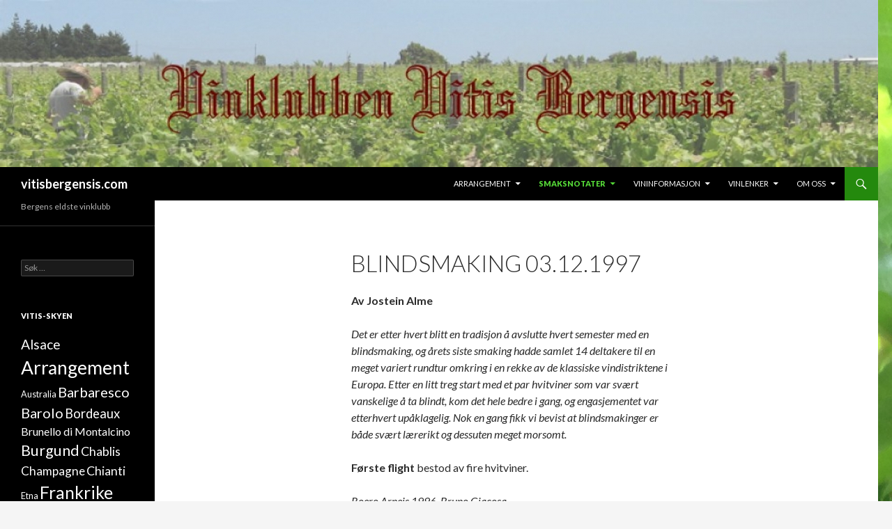

--- FILE ---
content_type: text/html; charset=UTF-8
request_url: https://vitisbergensis.com/smaksnotater/blindsmakinger/blindsmaking-03-12-1997/
body_size: 20239
content:
<!DOCTYPE html>
<!--[if IE 7]>
<html class="ie ie7" lang="nb-NO">
<![endif]-->
<!--[if IE 8]>
<html class="ie ie8" lang="nb-NO">
<![endif]-->
<!--[if !(IE 7) & !(IE 8)]><!-->
<html lang="nb-NO">
<!--<![endif]-->
<head>
	<meta charset="UTF-8">
	<meta name="viewport" content="width=device-width">
	<title>Blindsmaking 03.12.1997 | vitisbergensis.com</title>
	<link rel="profile" href="https://gmpg.org/xfn/11">
	<link rel="pingback" href="https://vitisbergensis.com/wordpress/xmlrpc.php">
	<!--[if lt IE 9]>
	<script src="https://vitisbergensis.com/wordpress/wp-content/themes/twentyfourteen/js/html5.js?ver=3.7.0"></script>
	<![endif]-->
	<meta name='robots' content='max-image-preview:large' />
<link rel='dns-prefetch' href='//fonts.googleapis.com' />
<link rel='dns-prefetch' href='//s.w.org' />
<link href='https://fonts.gstatic.com' crossorigin rel='preconnect' />
<link rel="alternate" type="application/rss+xml" title="vitisbergensis.com &raquo; strøm" href="https://vitisbergensis.com/feed/" />
<link rel="alternate" type="application/rss+xml" title="vitisbergensis.com &raquo; kommentarstrøm" href="https://vitisbergensis.com/comments/feed/" />
<link rel="alternate" type="application/rss+xml" title="vitisbergensis.com &raquo; Blindsmaking 03.12.1997 kommentarstrøm" href="https://vitisbergensis.com/smaksnotater/blindsmakinger/blindsmaking-03-12-1997/feed/" />
<script>
window._wpemojiSettings = {"baseUrl":"https:\/\/s.w.org\/images\/core\/emoji\/13.1.0\/72x72\/","ext":".png","svgUrl":"https:\/\/s.w.org\/images\/core\/emoji\/13.1.0\/svg\/","svgExt":".svg","source":{"concatemoji":"https:\/\/vitisbergensis.com\/wordpress\/wp-includes\/js\/wp-emoji-release.min.js?ver=5.9.12"}};
/*! This file is auto-generated */
!function(e,a,t){var n,r,o,i=a.createElement("canvas"),p=i.getContext&&i.getContext("2d");function s(e,t){var a=String.fromCharCode;p.clearRect(0,0,i.width,i.height),p.fillText(a.apply(this,e),0,0);e=i.toDataURL();return p.clearRect(0,0,i.width,i.height),p.fillText(a.apply(this,t),0,0),e===i.toDataURL()}function c(e){var t=a.createElement("script");t.src=e,t.defer=t.type="text/javascript",a.getElementsByTagName("head")[0].appendChild(t)}for(o=Array("flag","emoji"),t.supports={everything:!0,everythingExceptFlag:!0},r=0;r<o.length;r++)t.supports[o[r]]=function(e){if(!p||!p.fillText)return!1;switch(p.textBaseline="top",p.font="600 32px Arial",e){case"flag":return s([127987,65039,8205,9895,65039],[127987,65039,8203,9895,65039])?!1:!s([55356,56826,55356,56819],[55356,56826,8203,55356,56819])&&!s([55356,57332,56128,56423,56128,56418,56128,56421,56128,56430,56128,56423,56128,56447],[55356,57332,8203,56128,56423,8203,56128,56418,8203,56128,56421,8203,56128,56430,8203,56128,56423,8203,56128,56447]);case"emoji":return!s([10084,65039,8205,55357,56613],[10084,65039,8203,55357,56613])}return!1}(o[r]),t.supports.everything=t.supports.everything&&t.supports[o[r]],"flag"!==o[r]&&(t.supports.everythingExceptFlag=t.supports.everythingExceptFlag&&t.supports[o[r]]);t.supports.everythingExceptFlag=t.supports.everythingExceptFlag&&!t.supports.flag,t.DOMReady=!1,t.readyCallback=function(){t.DOMReady=!0},t.supports.everything||(n=function(){t.readyCallback()},a.addEventListener?(a.addEventListener("DOMContentLoaded",n,!1),e.addEventListener("load",n,!1)):(e.attachEvent("onload",n),a.attachEvent("onreadystatechange",function(){"complete"===a.readyState&&t.readyCallback()})),(n=t.source||{}).concatemoji?c(n.concatemoji):n.wpemoji&&n.twemoji&&(c(n.twemoji),c(n.wpemoji)))}(window,document,window._wpemojiSettings);
</script>
<style>
img.wp-smiley,
img.emoji {
	display: inline !important;
	border: none !important;
	box-shadow: none !important;
	height: 1em !important;
	width: 1em !important;
	margin: 0 0.07em !important;
	vertical-align: -0.1em !important;
	background: none !important;
	padding: 0 !important;
}
</style>
	<link rel='stylesheet' id='wp-block-library-css'  href='https://vitisbergensis.com/wordpress/wp-includes/css/dist/block-library/style.min.css?ver=5.9.12' media='all' />
<style id='wp-block-library-theme-inline-css'>
.wp-block-audio figcaption{color:#555;font-size:13px;text-align:center}.is-dark-theme .wp-block-audio figcaption{color:hsla(0,0%,100%,.65)}.wp-block-code>code{font-family:Menlo,Consolas,monaco,monospace;color:#1e1e1e;padding:.8em 1em;border:1px solid #ddd;border-radius:4px}.wp-block-embed figcaption{color:#555;font-size:13px;text-align:center}.is-dark-theme .wp-block-embed figcaption{color:hsla(0,0%,100%,.65)}.blocks-gallery-caption{color:#555;font-size:13px;text-align:center}.is-dark-theme .blocks-gallery-caption{color:hsla(0,0%,100%,.65)}.wp-block-image figcaption{color:#555;font-size:13px;text-align:center}.is-dark-theme .wp-block-image figcaption{color:hsla(0,0%,100%,.65)}.wp-block-pullquote{border-top:4px solid;border-bottom:4px solid;margin-bottom:1.75em;color:currentColor}.wp-block-pullquote__citation,.wp-block-pullquote cite,.wp-block-pullquote footer{color:currentColor;text-transform:uppercase;font-size:.8125em;font-style:normal}.wp-block-quote{border-left:.25em solid;margin:0 0 1.75em;padding-left:1em}.wp-block-quote cite,.wp-block-quote footer{color:currentColor;font-size:.8125em;position:relative;font-style:normal}.wp-block-quote.has-text-align-right{border-left:none;border-right:.25em solid;padding-left:0;padding-right:1em}.wp-block-quote.has-text-align-center{border:none;padding-left:0}.wp-block-quote.is-large,.wp-block-quote.is-style-large,.wp-block-quote.is-style-plain{border:none}.wp-block-search .wp-block-search__label{font-weight:700}.wp-block-group:where(.has-background){padding:1.25em 2.375em}.wp-block-separator{border:none;border-bottom:2px solid;margin-left:auto;margin-right:auto;opacity:.4}.wp-block-separator:not(.is-style-wide):not(.is-style-dots){width:100px}.wp-block-separator.has-background:not(.is-style-dots){border-bottom:none;height:1px}.wp-block-separator.has-background:not(.is-style-wide):not(.is-style-dots){height:2px}.wp-block-table thead{border-bottom:3px solid}.wp-block-table tfoot{border-top:3px solid}.wp-block-table td,.wp-block-table th{padding:.5em;border:1px solid;word-break:normal}.wp-block-table figcaption{color:#555;font-size:13px;text-align:center}.is-dark-theme .wp-block-table figcaption{color:hsla(0,0%,100%,.65)}.wp-block-video figcaption{color:#555;font-size:13px;text-align:center}.is-dark-theme .wp-block-video figcaption{color:hsla(0,0%,100%,.65)}.wp-block-template-part.has-background{padding:1.25em 2.375em;margin-top:0;margin-bottom:0}
</style>
<style id='global-styles-inline-css'>
body{--wp--preset--color--black: #000;--wp--preset--color--cyan-bluish-gray: #abb8c3;--wp--preset--color--white: #fff;--wp--preset--color--pale-pink: #f78da7;--wp--preset--color--vivid-red: #cf2e2e;--wp--preset--color--luminous-vivid-orange: #ff6900;--wp--preset--color--luminous-vivid-amber: #fcb900;--wp--preset--color--light-green-cyan: #7bdcb5;--wp--preset--color--vivid-green-cyan: #00d084;--wp--preset--color--pale-cyan-blue: #8ed1fc;--wp--preset--color--vivid-cyan-blue: #0693e3;--wp--preset--color--vivid-purple: #9b51e0;--wp--preset--color--green: #24890d;--wp--preset--color--dark-gray: #2b2b2b;--wp--preset--color--medium-gray: #767676;--wp--preset--color--light-gray: #f5f5f5;--wp--preset--gradient--vivid-cyan-blue-to-vivid-purple: linear-gradient(135deg,rgba(6,147,227,1) 0%,rgb(155,81,224) 100%);--wp--preset--gradient--light-green-cyan-to-vivid-green-cyan: linear-gradient(135deg,rgb(122,220,180) 0%,rgb(0,208,130) 100%);--wp--preset--gradient--luminous-vivid-amber-to-luminous-vivid-orange: linear-gradient(135deg,rgba(252,185,0,1) 0%,rgba(255,105,0,1) 100%);--wp--preset--gradient--luminous-vivid-orange-to-vivid-red: linear-gradient(135deg,rgba(255,105,0,1) 0%,rgb(207,46,46) 100%);--wp--preset--gradient--very-light-gray-to-cyan-bluish-gray: linear-gradient(135deg,rgb(238,238,238) 0%,rgb(169,184,195) 100%);--wp--preset--gradient--cool-to-warm-spectrum: linear-gradient(135deg,rgb(74,234,220) 0%,rgb(151,120,209) 20%,rgb(207,42,186) 40%,rgb(238,44,130) 60%,rgb(251,105,98) 80%,rgb(254,248,76) 100%);--wp--preset--gradient--blush-light-purple: linear-gradient(135deg,rgb(255,206,236) 0%,rgb(152,150,240) 100%);--wp--preset--gradient--blush-bordeaux: linear-gradient(135deg,rgb(254,205,165) 0%,rgb(254,45,45) 50%,rgb(107,0,62) 100%);--wp--preset--gradient--luminous-dusk: linear-gradient(135deg,rgb(255,203,112) 0%,rgb(199,81,192) 50%,rgb(65,88,208) 100%);--wp--preset--gradient--pale-ocean: linear-gradient(135deg,rgb(255,245,203) 0%,rgb(182,227,212) 50%,rgb(51,167,181) 100%);--wp--preset--gradient--electric-grass: linear-gradient(135deg,rgb(202,248,128) 0%,rgb(113,206,126) 100%);--wp--preset--gradient--midnight: linear-gradient(135deg,rgb(2,3,129) 0%,rgb(40,116,252) 100%);--wp--preset--duotone--dark-grayscale: url('#wp-duotone-dark-grayscale');--wp--preset--duotone--grayscale: url('#wp-duotone-grayscale');--wp--preset--duotone--purple-yellow: url('#wp-duotone-purple-yellow');--wp--preset--duotone--blue-red: url('#wp-duotone-blue-red');--wp--preset--duotone--midnight: url('#wp-duotone-midnight');--wp--preset--duotone--magenta-yellow: url('#wp-duotone-magenta-yellow');--wp--preset--duotone--purple-green: url('#wp-duotone-purple-green');--wp--preset--duotone--blue-orange: url('#wp-duotone-blue-orange');--wp--preset--font-size--small: 13px;--wp--preset--font-size--medium: 20px;--wp--preset--font-size--large: 36px;--wp--preset--font-size--x-large: 42px;}.has-black-color{color: var(--wp--preset--color--black) !important;}.has-cyan-bluish-gray-color{color: var(--wp--preset--color--cyan-bluish-gray) !important;}.has-white-color{color: var(--wp--preset--color--white) !important;}.has-pale-pink-color{color: var(--wp--preset--color--pale-pink) !important;}.has-vivid-red-color{color: var(--wp--preset--color--vivid-red) !important;}.has-luminous-vivid-orange-color{color: var(--wp--preset--color--luminous-vivid-orange) !important;}.has-luminous-vivid-amber-color{color: var(--wp--preset--color--luminous-vivid-amber) !important;}.has-light-green-cyan-color{color: var(--wp--preset--color--light-green-cyan) !important;}.has-vivid-green-cyan-color{color: var(--wp--preset--color--vivid-green-cyan) !important;}.has-pale-cyan-blue-color{color: var(--wp--preset--color--pale-cyan-blue) !important;}.has-vivid-cyan-blue-color{color: var(--wp--preset--color--vivid-cyan-blue) !important;}.has-vivid-purple-color{color: var(--wp--preset--color--vivid-purple) !important;}.has-black-background-color{background-color: var(--wp--preset--color--black) !important;}.has-cyan-bluish-gray-background-color{background-color: var(--wp--preset--color--cyan-bluish-gray) !important;}.has-white-background-color{background-color: var(--wp--preset--color--white) !important;}.has-pale-pink-background-color{background-color: var(--wp--preset--color--pale-pink) !important;}.has-vivid-red-background-color{background-color: var(--wp--preset--color--vivid-red) !important;}.has-luminous-vivid-orange-background-color{background-color: var(--wp--preset--color--luminous-vivid-orange) !important;}.has-luminous-vivid-amber-background-color{background-color: var(--wp--preset--color--luminous-vivid-amber) !important;}.has-light-green-cyan-background-color{background-color: var(--wp--preset--color--light-green-cyan) !important;}.has-vivid-green-cyan-background-color{background-color: var(--wp--preset--color--vivid-green-cyan) !important;}.has-pale-cyan-blue-background-color{background-color: var(--wp--preset--color--pale-cyan-blue) !important;}.has-vivid-cyan-blue-background-color{background-color: var(--wp--preset--color--vivid-cyan-blue) !important;}.has-vivid-purple-background-color{background-color: var(--wp--preset--color--vivid-purple) !important;}.has-black-border-color{border-color: var(--wp--preset--color--black) !important;}.has-cyan-bluish-gray-border-color{border-color: var(--wp--preset--color--cyan-bluish-gray) !important;}.has-white-border-color{border-color: var(--wp--preset--color--white) !important;}.has-pale-pink-border-color{border-color: var(--wp--preset--color--pale-pink) !important;}.has-vivid-red-border-color{border-color: var(--wp--preset--color--vivid-red) !important;}.has-luminous-vivid-orange-border-color{border-color: var(--wp--preset--color--luminous-vivid-orange) !important;}.has-luminous-vivid-amber-border-color{border-color: var(--wp--preset--color--luminous-vivid-amber) !important;}.has-light-green-cyan-border-color{border-color: var(--wp--preset--color--light-green-cyan) !important;}.has-vivid-green-cyan-border-color{border-color: var(--wp--preset--color--vivid-green-cyan) !important;}.has-pale-cyan-blue-border-color{border-color: var(--wp--preset--color--pale-cyan-blue) !important;}.has-vivid-cyan-blue-border-color{border-color: var(--wp--preset--color--vivid-cyan-blue) !important;}.has-vivid-purple-border-color{border-color: var(--wp--preset--color--vivid-purple) !important;}.has-vivid-cyan-blue-to-vivid-purple-gradient-background{background: var(--wp--preset--gradient--vivid-cyan-blue-to-vivid-purple) !important;}.has-light-green-cyan-to-vivid-green-cyan-gradient-background{background: var(--wp--preset--gradient--light-green-cyan-to-vivid-green-cyan) !important;}.has-luminous-vivid-amber-to-luminous-vivid-orange-gradient-background{background: var(--wp--preset--gradient--luminous-vivid-amber-to-luminous-vivid-orange) !important;}.has-luminous-vivid-orange-to-vivid-red-gradient-background{background: var(--wp--preset--gradient--luminous-vivid-orange-to-vivid-red) !important;}.has-very-light-gray-to-cyan-bluish-gray-gradient-background{background: var(--wp--preset--gradient--very-light-gray-to-cyan-bluish-gray) !important;}.has-cool-to-warm-spectrum-gradient-background{background: var(--wp--preset--gradient--cool-to-warm-spectrum) !important;}.has-blush-light-purple-gradient-background{background: var(--wp--preset--gradient--blush-light-purple) !important;}.has-blush-bordeaux-gradient-background{background: var(--wp--preset--gradient--blush-bordeaux) !important;}.has-luminous-dusk-gradient-background{background: var(--wp--preset--gradient--luminous-dusk) !important;}.has-pale-ocean-gradient-background{background: var(--wp--preset--gradient--pale-ocean) !important;}.has-electric-grass-gradient-background{background: var(--wp--preset--gradient--electric-grass) !important;}.has-midnight-gradient-background{background: var(--wp--preset--gradient--midnight) !important;}.has-small-font-size{font-size: var(--wp--preset--font-size--small) !important;}.has-medium-font-size{font-size: var(--wp--preset--font-size--medium) !important;}.has-large-font-size{font-size: var(--wp--preset--font-size--large) !important;}.has-x-large-font-size{font-size: var(--wp--preset--font-size--x-large) !important;}
</style>
<link rel='stylesheet' id='twentyfourteen-lato-css'  href='https://fonts.googleapis.com/css?family=Lato%3A300%2C400%2C700%2C900%2C300italic%2C400italic%2C700italic&#038;subset=latin%2Clatin-ext&#038;display=fallback' media='all' />
<link rel='stylesheet' id='genericons-css'  href='https://vitisbergensis.com/wordpress/wp-content/themes/twentyfourteen/genericons/genericons.css?ver=3.0.3' media='all' />
<link rel='stylesheet' id='twentyfourteen-style-css'  href='https://vitisbergensis.com/wordpress/wp-content/themes/twentyfourteen/style.css?ver=20190507' media='all' />
<link rel='stylesheet' id='twentyfourteen-block-style-css'  href='https://vitisbergensis.com/wordpress/wp-content/themes/twentyfourteen/css/blocks.css?ver=20190102' media='all' />
<!--[if lt IE 9]>
<link rel='stylesheet' id='twentyfourteen-ie-css'  href='https://vitisbergensis.com/wordpress/wp-content/themes/twentyfourteen/css/ie.css?ver=20140701' media='all' />
<![endif]-->
<link rel='stylesheet' id='slb_core-css'  href='https://vitisbergensis.com/wordpress/wp-content/plugins/simple-lightbox/client/css/app.css?ver=2.8.1' media='all' />
<script src='https://vitisbergensis.com/wordpress/wp-includes/js/jquery/jquery.min.js?ver=3.6.0' id='jquery-core-js'></script>
<script src='https://vitisbergensis.com/wordpress/wp-includes/js/jquery/jquery-migrate.min.js?ver=3.3.2' id='jquery-migrate-js'></script>
<link rel="https://api.w.org/" href="https://vitisbergensis.com/wp-json/" /><link rel="alternate" type="application/json" href="https://vitisbergensis.com/wp-json/wp/v2/pages/240" /><link rel="EditURI" type="application/rsd+xml" title="RSD" href="https://vitisbergensis.com/wordpress/xmlrpc.php?rsd" />
<link rel="wlwmanifest" type="application/wlwmanifest+xml" href="https://vitisbergensis.com/wordpress/wp-includes/wlwmanifest.xml" /> 
<meta name="generator" content="WordPress 5.9.12" />
<link rel="canonical" href="https://vitisbergensis.com/smaksnotater/blindsmakinger/blindsmaking-03-12-1997/" />
<link rel='shortlink' href='https://vitisbergensis.com/?p=240' />
<link rel="alternate" type="application/json+oembed" href="https://vitisbergensis.com/wp-json/oembed/1.0/embed?url=https%3A%2F%2Fvitisbergensis.com%2Fsmaksnotater%2Fblindsmakinger%2Fblindsmaking-03-12-1997%2F" />
<link rel="alternate" type="text/xml+oembed" href="https://vitisbergensis.com/wp-json/oembed/1.0/embed?url=https%3A%2F%2Fvitisbergensis.com%2Fsmaksnotater%2Fblindsmakinger%2Fblindsmaking-03-12-1997%2F&#038;format=xml" />
<style>.recentcomments a{display:inline !important;padding:0 !important;margin:0 !important;}</style><style id="custom-background-css">
body.custom-background { background-image: url("https://vitisbergensis.com/wordpress/wp-content/uploads/2014/09/2014-08-03-19.33.13.jpg"); background-position: left top; background-size: auto; background-repeat: repeat; background-attachment: fixed; }
</style>
	</head>

<body class="page-template-default page page-id-240 page-child parent-pageid-230 custom-background wp-embed-responsive group-blog header-image full-width singular">
<svg xmlns="http://www.w3.org/2000/svg" viewBox="0 0 0 0" width="0" height="0" focusable="false" role="none" style="visibility: hidden; position: absolute; left: -9999px; overflow: hidden;" ><defs><filter id="wp-duotone-dark-grayscale"><feColorMatrix color-interpolation-filters="sRGB" type="matrix" values=" .299 .587 .114 0 0 .299 .587 .114 0 0 .299 .587 .114 0 0 .299 .587 .114 0 0 " /><feComponentTransfer color-interpolation-filters="sRGB" ><feFuncR type="table" tableValues="0 0.49803921568627" /><feFuncG type="table" tableValues="0 0.49803921568627" /><feFuncB type="table" tableValues="0 0.49803921568627" /><feFuncA type="table" tableValues="1 1" /></feComponentTransfer><feComposite in2="SourceGraphic" operator="in" /></filter></defs></svg><svg xmlns="http://www.w3.org/2000/svg" viewBox="0 0 0 0" width="0" height="0" focusable="false" role="none" style="visibility: hidden; position: absolute; left: -9999px; overflow: hidden;" ><defs><filter id="wp-duotone-grayscale"><feColorMatrix color-interpolation-filters="sRGB" type="matrix" values=" .299 .587 .114 0 0 .299 .587 .114 0 0 .299 .587 .114 0 0 .299 .587 .114 0 0 " /><feComponentTransfer color-interpolation-filters="sRGB" ><feFuncR type="table" tableValues="0 1" /><feFuncG type="table" tableValues="0 1" /><feFuncB type="table" tableValues="0 1" /><feFuncA type="table" tableValues="1 1" /></feComponentTransfer><feComposite in2="SourceGraphic" operator="in" /></filter></defs></svg><svg xmlns="http://www.w3.org/2000/svg" viewBox="0 0 0 0" width="0" height="0" focusable="false" role="none" style="visibility: hidden; position: absolute; left: -9999px; overflow: hidden;" ><defs><filter id="wp-duotone-purple-yellow"><feColorMatrix color-interpolation-filters="sRGB" type="matrix" values=" .299 .587 .114 0 0 .299 .587 .114 0 0 .299 .587 .114 0 0 .299 .587 .114 0 0 " /><feComponentTransfer color-interpolation-filters="sRGB" ><feFuncR type="table" tableValues="0.54901960784314 0.98823529411765" /><feFuncG type="table" tableValues="0 1" /><feFuncB type="table" tableValues="0.71764705882353 0.25490196078431" /><feFuncA type="table" tableValues="1 1" /></feComponentTransfer><feComposite in2="SourceGraphic" operator="in" /></filter></defs></svg><svg xmlns="http://www.w3.org/2000/svg" viewBox="0 0 0 0" width="0" height="0" focusable="false" role="none" style="visibility: hidden; position: absolute; left: -9999px; overflow: hidden;" ><defs><filter id="wp-duotone-blue-red"><feColorMatrix color-interpolation-filters="sRGB" type="matrix" values=" .299 .587 .114 0 0 .299 .587 .114 0 0 .299 .587 .114 0 0 .299 .587 .114 0 0 " /><feComponentTransfer color-interpolation-filters="sRGB" ><feFuncR type="table" tableValues="0 1" /><feFuncG type="table" tableValues="0 0.27843137254902" /><feFuncB type="table" tableValues="0.5921568627451 0.27843137254902" /><feFuncA type="table" tableValues="1 1" /></feComponentTransfer><feComposite in2="SourceGraphic" operator="in" /></filter></defs></svg><svg xmlns="http://www.w3.org/2000/svg" viewBox="0 0 0 0" width="0" height="0" focusable="false" role="none" style="visibility: hidden; position: absolute; left: -9999px; overflow: hidden;" ><defs><filter id="wp-duotone-midnight"><feColorMatrix color-interpolation-filters="sRGB" type="matrix" values=" .299 .587 .114 0 0 .299 .587 .114 0 0 .299 .587 .114 0 0 .299 .587 .114 0 0 " /><feComponentTransfer color-interpolation-filters="sRGB" ><feFuncR type="table" tableValues="0 0" /><feFuncG type="table" tableValues="0 0.64705882352941" /><feFuncB type="table" tableValues="0 1" /><feFuncA type="table" tableValues="1 1" /></feComponentTransfer><feComposite in2="SourceGraphic" operator="in" /></filter></defs></svg><svg xmlns="http://www.w3.org/2000/svg" viewBox="0 0 0 0" width="0" height="0" focusable="false" role="none" style="visibility: hidden; position: absolute; left: -9999px; overflow: hidden;" ><defs><filter id="wp-duotone-magenta-yellow"><feColorMatrix color-interpolation-filters="sRGB" type="matrix" values=" .299 .587 .114 0 0 .299 .587 .114 0 0 .299 .587 .114 0 0 .299 .587 .114 0 0 " /><feComponentTransfer color-interpolation-filters="sRGB" ><feFuncR type="table" tableValues="0.78039215686275 1" /><feFuncG type="table" tableValues="0 0.94901960784314" /><feFuncB type="table" tableValues="0.35294117647059 0.47058823529412" /><feFuncA type="table" tableValues="1 1" /></feComponentTransfer><feComposite in2="SourceGraphic" operator="in" /></filter></defs></svg><svg xmlns="http://www.w3.org/2000/svg" viewBox="0 0 0 0" width="0" height="0" focusable="false" role="none" style="visibility: hidden; position: absolute; left: -9999px; overflow: hidden;" ><defs><filter id="wp-duotone-purple-green"><feColorMatrix color-interpolation-filters="sRGB" type="matrix" values=" .299 .587 .114 0 0 .299 .587 .114 0 0 .299 .587 .114 0 0 .299 .587 .114 0 0 " /><feComponentTransfer color-interpolation-filters="sRGB" ><feFuncR type="table" tableValues="0.65098039215686 0.40392156862745" /><feFuncG type="table" tableValues="0 1" /><feFuncB type="table" tableValues="0.44705882352941 0.4" /><feFuncA type="table" tableValues="1 1" /></feComponentTransfer><feComposite in2="SourceGraphic" operator="in" /></filter></defs></svg><svg xmlns="http://www.w3.org/2000/svg" viewBox="0 0 0 0" width="0" height="0" focusable="false" role="none" style="visibility: hidden; position: absolute; left: -9999px; overflow: hidden;" ><defs><filter id="wp-duotone-blue-orange"><feColorMatrix color-interpolation-filters="sRGB" type="matrix" values=" .299 .587 .114 0 0 .299 .587 .114 0 0 .299 .587 .114 0 0 .299 .587 .114 0 0 " /><feComponentTransfer color-interpolation-filters="sRGB" ><feFuncR type="table" tableValues="0.098039215686275 1" /><feFuncG type="table" tableValues="0 0.66274509803922" /><feFuncB type="table" tableValues="0.84705882352941 0.41960784313725" /><feFuncA type="table" tableValues="1 1" /></feComponentTransfer><feComposite in2="SourceGraphic" operator="in" /></filter></defs></svg><div id="page" class="hfeed site">
		<div id="site-header">
		<a href="https://vitisbergensis.com/" rel="home">
			<img src="https://vitisbergensis.com/wordpress/wp-content/uploads/2014/09/copy-Vitis_logo_20140828.jpeg" width="1260" height="240" alt="vitisbergensis.com" />
		</a>
	</div>
	
	<header id="masthead" class="site-header">
		<div class="header-main">
			<h1 class="site-title"><a href="https://vitisbergensis.com/" rel="home">vitisbergensis.com</a></h1>

			<div class="search-toggle">
				<a href="#search-container" class="screen-reader-text" aria-expanded="false" aria-controls="search-container">Søk</a>
			</div>

			<nav id="primary-navigation" class="site-navigation primary-navigation">
				<button class="menu-toggle">Primærmeny</button>
				<a class="screen-reader-text skip-link" href="#content">Hopp til innhold</a>
				<div id="primary-menu" class="nav-menu"><ul>
<li class="page_item page-item-2 page_item_has_children"><a href="https://vitisbergensis.com/sample-page/">Arrangement</a>
<ul class='children'>
	<li class="page_item page-item-4"><a href="https://vitisbergensis.com/sample-page/program/">Arrangement årsoversikter</a></li>
</ul>
</li>
<li class="page_item page-item-56 page_item_has_children current_page_ancestor"><a href="https://vitisbergensis.com/smaksnotater/">Smaksnotater</a>
<ul class='children'>
	<li class="page_item page-item-230 page_item_has_children current_page_ancestor current_page_parent"><a href="https://vitisbergensis.com/smaksnotater/blindsmakinger/">Blindsmakinger</a>
	<ul class='children'>
		<li class="page_item page-item-232"><a href="https://vitisbergensis.com/smaksnotater/blindsmakinger/blindsmaking-02-09-2007/">Blindsmaking 02.09.2007</a></li>
		<li class="page_item page-item-240 current_page_item"><a href="https://vitisbergensis.com/smaksnotater/blindsmakinger/blindsmaking-03-12-1997/" aria-current="page">Blindsmaking 03.12.1997</a></li>
		<li class="page_item page-item-236"><a href="https://vitisbergensis.com/smaksnotater/blindsmakinger/blindsmaking-08-09-2002/">Blindsmaking 08.09.2002</a></li>
		<li class="page_item page-item-243"><a href="https://vitisbergensis.com/smaksnotater/blindsmakinger/blindsmaking-14-05-97/">Blindsmaking 14.05.97</a></li>
		<li class="page_item page-item-238"><a href="https://vitisbergensis.com/smaksnotater/blindsmakinger/blindsmaking-14-06-1998/">Blindsmaking 14.06.1998</a></li>
		<li class="page_item page-item-234"><a href="https://vitisbergensis.com/smaksnotater/blindsmakinger/blindsmaking-27-08-2006/">Blindsmaking 27.08.2006</a></li>
	</ul>
</li>
	<li class="page_item page-item-67 page_item_has_children"><a href="https://vitisbergensis.com/smaksnotater/frankrike/">Frankrike</a>
	<ul class='children'>
		<li class="page_item page-item-205 page_item_has_children"><a href="https://vitisbergensis.com/smaksnotater/frankrike/alsace/">Alsace</a>
		<ul class='children'>
			<li class="page_item page-item-203"><a href="https://vitisbergensis.com/smaksnotater/frankrike/alsace/alsace-07-06-2009/">Alsace 07.06.2009</a></li>
			<li class="page_item page-item-223"><a href="https://vitisbergensis.com/smaksnotater/frankrike/alsace/alsace-10-04-2005/">Alsace 10.04.2005</a></li>
			<li class="page_item page-item-221"><a href="https://vitisbergensis.com/smaksnotater/frankrike/alsace/alsace-27-11-2005/">Alsace 27.11.2005</a></li>
			<li class="page_item page-item-227"><a href="https://vitisbergensis.com/smaksnotater/frankrike/alsace/alsace-5-12-1999/">Alsace 5.12.1999 ???</a></li>
			<li class="page_item page-item-225"><a href="https://vitisbergensis.com/smaksnotater/frankrike/alsace/alsace-riesling-overbeviser-nar/">Alsace, Riesling overbeviser &#8211; Når ???</a></li>
		</ul>
</li>
		<li class="page_item page-item-207 page_item_has_children"><a href="https://vitisbergensis.com/smaksnotater/frankrike/bordeaux/">Bordeaux</a>
		<ul class='children'>
			<li class="page_item page-item-250"><a href="https://vitisbergensis.com/smaksnotater/frankrike/bordeaux/bordeaux-07-11-2004/">Bordeaux 07.11.2004</a></li>
			<li class="page_item page-item-265"><a href="https://vitisbergensis.com/smaksnotater/frankrike/bordeaux/bordeaux-1982-09-05-1992/">Bordeaux 1982 09.05.1992</a></li>
			<li class="page_item page-item-252"><a href="https://vitisbergensis.com/smaksnotater/frankrike/bordeaux/bordeaux-2000-30-11-2003/">Bordeaux 2000 30.11.2003</a></li>
			<li class="page_item page-item-255"><a href="https://vitisbergensis.com/smaksnotater/frankrike/bordeaux/bordeaux-smaking-22-11-2009/">Bordeaux smaking 22.11.2009</a></li>
			<li class="page_item page-item-263"><a href="https://vitisbergensis.com/smaksnotater/frankrike/bordeaux/bordeaux-ti-ar-etter-1985-nar/">Bordeaux ti år etter 1985 &#8211; Når ???</a></li>
			<li class="page_item page-item-261"><a href="https://vitisbergensis.com/smaksnotater/frankrike/bordeaux/bordeaux-ti-ar-etter-1988-oktnov-1998/">Bordeaux ti år etter 1988 &#8211; okt/nov 1998 ???</a></li>
			<li class="page_item page-item-259"><a href="https://vitisbergensis.com/smaksnotater/frankrike/bordeaux/bordeaux-ti-ar-etter-1989-oktnov-1999/">Bordeaux ti år etter 1989 &#8211; okt/nov 1999 ???</a></li>
			<li class="page_item page-item-246"><a href="https://vitisbergensis.com/smaksnotater/frankrike/bordeaux/bordeaux-ti-ar-etter-1990-21-01-2001/">Bordeaux ti år etter 1990 21.01.2001</a></li>
			<li class="page_item page-item-268"><a href="https://vitisbergensis.com/smaksnotater/frankrike/bordeaux/det-gylne-tiar-i-bordeaux-artikkel/">Det Gylne Tiår i Bordeaux &#8211; artikkel?</a></li>
			<li class="page_item page-item-248"><a href="https://vitisbergensis.com/smaksnotater/frankrike/bordeaux/hvit-bordeaux-11-03-2006/">Hvit Bordeaux 11.03.2006</a></li>
			<li class="page_item page-item-257"><a href="https://vitisbergensis.com/smaksnotater/frankrike/bordeaux/moden-bordeaux/">Moden Bordeaux</a></li>
			<li class="page_item page-item-956"><a href="https://vitisbergensis.com/smaksnotater/frankrike/bordeaux/smaksnotat-bordeaux-2012-01-29/">Smaksnotat Bordeaux 2012.01.29</a></li>
			<li class="page_item page-item-1267"><a href="https://vitisbergensis.com/smaksnotater/frankrike/bordeaux/smaksnotat-bordeaux-smaking-2012-10-28/">Smaksnotat Bordeaux-smaking 2012.10.28</a></li>
		</ul>
</li>
		<li class="page_item page-item-209 page_item_has_children"><a href="https://vitisbergensis.com/smaksnotater/frankrike/burgund/">Burgund</a>
		<ul class='children'>
			<li class="page_item page-item-317"><a href="https://vitisbergensis.com/smaksnotater/frankrike/burgund/hvit-burgund-06-04-2008/">Hvit Burgund 06.04.2008</a></li>
			<li class="page_item page-item-281"><a href="https://vitisbergensis.com/smaksnotater/frankrike/burgund/burgund-1996-13-06-1999/">Burgund 1996 13.06.1999</a></li>
			<li class="page_item page-item-305"><a href="https://vitisbergensis.com/smaksnotater/frankrike/burgund/burgund-1998-10-02-2002/">Burgund 1998 10.02.2002</a></li>
			<li class="page_item page-item-303"><a href="https://vitisbergensis.com/smaksnotater/frankrike/burgund/burgund-1999-05-05-2002/">Burgund 1999 05.05.2002</a></li>
			<li class="page_item page-item-300"><a href="https://vitisbergensis.com/smaksnotater/frankrike/burgund/burgund-2000-09-03-2003/">Burgund 2000 09.03.2003</a></li>
			<li class="page_item page-item-315"><a href="https://vitisbergensis.com/smaksnotater/frankrike/burgund/burgund-2006-25-01-2009/">Burgund 2006 25.01.2009</a></li>
			<li class="page_item page-item-312"><a href="https://vitisbergensis.com/smaksnotater/frankrike/burgund/burgund-2007-11-04-10/">Burgund 2007 11.04.10</a></li>
			<li class="page_item page-item-307"><a href="https://vitisbergensis.com/smaksnotater/frankrike/burgund/burgund-2008-10-03-2011/">Burgund 2008 10.03.2011</a></li>
			<li class="page_item page-item-283"><a href="https://vitisbergensis.com/smaksnotater/frankrike/burgund/burgund-96-13-06-1999/">Burgund 96 13.06.1999</a></li>
			<li class="page_item page-item-270"><a href="https://vitisbergensis.com/smaksnotater/frankrike/burgund/burgund-97-17-09-2000/">Burgund 97 17.09.2000</a></li>
			<li class="page_item page-item-285"><a href="https://vitisbergensis.com/smaksnotater/frankrike/burgund/domaine-leroy-vs-domaine-romanee-conti-21-04-96/">Domaine Leroy vs Domaine Romanèe Conti 21.04.96</a></li>
			<li class="page_item page-item-324"><a href="https://vitisbergensis.com/smaksnotater/frankrike/burgund/hvit-burgund-12-11-2006/">Hvit Burgund 12.11.2006</a></li>
			<li class="page_item page-item-279"><a href="https://vitisbergensis.com/smaksnotater/frankrike/burgund/hvit-sentralburgund-21-09/">Hvit sentralburgund 21.09.??</a></li>
			<li class="page_item page-item-332"><a href="https://vitisbergensis.com/smaksnotater/frankrike/burgund/macon-06-04-2003/">Mâcon 06.04.2003</a></li>
			<li class="page_item page-item-309"><a href="https://vitisbergensis.com/smaksnotater/frankrike/burgund/moden-burgund-24-10-10/">Moden Burgund 24.10.10</a></li>
			<li class="page_item page-item-326"><a href="https://vitisbergensis.com/smaksnotater/frankrike/burgund/moden-r%c3%b8d-burgund-13-05-2006/">Moden rød Burgund 13.05.2006</a></li>
			<li class="page_item page-item-274"><a href="https://vitisbergensis.com/smaksnotater/frankrike/burgund/modne-burgundere-10-12-1998/">Modne burgundere 10.12.1998</a></li>
			<li class="page_item page-item-320"><a href="https://vitisbergensis.com/smaksnotater/frankrike/burgund/r%c3%b8d-burgund-2005-27-01-08/">Rød Burgund 2005 27.01.08</a></li>
			<li class="page_item page-item-1273"><a href="https://vitisbergensis.com/smaksnotater/frankrike/burgund/smaksnotat-hvit-burgund-2012-09-16/">Smaksnotat Hvit burgund 2012.09.16</a></li>
			<li class="page_item page-item-1455"><a href="https://vitisbergensis.com/smaksnotater/frankrike/burgund/smaksnotat-rod-burgund-2007-2013-10-20/">Smaksnotat Rød Burgund 2007 2013.10.20</a></li>
			<li class="page_item page-item-1316"><a href="https://vitisbergensis.com/smaksnotater/frankrike/burgund/smaksnotater-rode-burgundere-18-november-2012/">Smaksnotater røde burgundere 18 november 2012</a></li>
			<li class="page_item page-item-289"><a href="https://vitisbergensis.com/smaksnotater/frankrike/burgund/tre-landsbyer-i-cote-de-beaune-17-09-2000/">Tre landsbyer i Cote de Beaune 17.09.2000</a></li>
			<li class="page_item page-item-272"><a href="https://vitisbergensis.com/smaksnotater/frankrike/burgund/volnay-15-11-2000/">Volnay 15.11.2000</a></li>
		</ul>
</li>
		<li class="page_item page-item-211 page_item_has_children"><a href="https://vitisbergensis.com/smaksnotater/frankrike/chablis/">Chablis</a>
		<ul class='children'>
			<li class="page_item page-item-328"><a href="https://vitisbergensis.com/smaksnotater/frankrike/chablis/chablis-05-11-2005/">Chablis 05.11.2005</a></li>
			<li class="page_item page-item-322"><a href="https://vitisbergensis.com/smaksnotater/frankrike/chablis/chablis-13-05-2007/">Chablis 13.05.2007</a></li>
			<li class="page_item page-item-277"><a href="https://vitisbergensis.com/smaksnotater/frankrike/chablis/chablis-og-%c3%b8sters-09-1998/">Chablis og østers ??.09.1998</a></li>
			<li class="page_item page-item-291"><a href="https://vitisbergensis.com/smaksnotater/frankrike/chablis/chablis-og-skalldyr-01-09-2001/">Chablis og skalldyr 01.09.2001</a></li>
			<li class="page_item page-item-931"><a href="https://vitisbergensis.com/smaksnotater/frankrike/chablis/smaksnotat-chablis-2011-10-02/">Smaksnotat Chablis 2011.10.02</a></li>
		</ul>
</li>
		<li class="page_item page-item-217 page_item_has_children"><a href="https://vitisbergensis.com/smaksnotater/frankrike/champagne/">Champagne</a>
		<ul class='children'>
			<li class="page_item page-item-343"><a href="https://vitisbergensis.com/smaksnotater/frankrike/champagne/blant-tungvekterne-i-champagne-31-08-2003/">&laquo;Blant tungvekterne i Champagne&raquo; 31.08.2003</a></li>
			<li class="page_item page-item-330"><a href="https://vitisbergensis.com/smaksnotater/frankrike/champagne/chablis-09-11-2003/">Chablis 09.11.2003</a></li>
			<li class="page_item page-item-345"><a href="https://vitisbergensis.com/smaksnotater/frankrike/champagne/champagne-1995-og-1996-29-09-2002/">Champagne 1995 og 1996 29.09.2002</a></li>
			<li class="page_item page-item-334"><a href="https://vitisbergensis.com/smaksnotater/frankrike/champagne/champagne-2000-20-02-2000/">Champagne 2000 20.02.2000</a></li>
			<li class="page_item page-item-350"><a href="https://vitisbergensis.com/smaksnotater/frankrike/champagne/champagne-2001-13-05-2001/">Champagne 2001 13.05.2001</a></li>
			<li class="page_item page-item-341"><a href="https://vitisbergensis.com/smaksnotater/frankrike/champagne/champagne-31-03-2004/">Champagne 31.03.2004</a></li>
			<li class="page_item page-item-336"><a href="https://vitisbergensis.com/smaksnotater/frankrike/champagne/champagne-smaking-21-03-1999/">Champagne-smaking 21.03.1999</a></li>
			<li class="page_item page-item-339"><a href="https://vitisbergensis.com/smaksnotater/frankrike/champagne/moden-champagne-26-10-08/">Moden Champagne 26.10.08</a></li>
			<li class="page_item page-item-1263"><a href="https://vitisbergensis.com/smaksnotater/frankrike/champagne/smaksnotat-champagne-1996-argangen-2012-09-30/">Smaksnotat Champagne 1996-årgangen 2012.09.30</a></li>
			<li class="page_item page-item-1156"><a href="https://vitisbergensis.com/smaksnotater/frankrike/champagne/smaksnotat-champagne-smaking-2012-06-10/">Smaksnotat Champagne-smaking 2012.06.10</a></li>
		</ul>
</li>
		<li class="page_item page-item-215 page_item_has_children"><a href="https://vitisbergensis.com/smaksnotater/frankrike/loire/">Loire</a>
		<ul class='children'>
			<li class="page_item page-item-389"><a href="https://vitisbergensis.com/smaksnotater/frankrike/loire/chenin-blanc-08-02-2004/">Chenin Blanc 08.02.2004</a></li>
			<li class="page_item page-item-385"><a href="https://vitisbergensis.com/smaksnotater/frankrike/loire/chenin-blanc-09-03-2008/">Chenin Blanc 09.03.2008</a></li>
			<li class="page_item page-item-383"><a href="https://vitisbergensis.com/smaksnotater/frankrike/loire/loire-29-08-2010/">Loire 29.08.2010</a></li>
			<li class="page_item page-item-359"><a href="https://vitisbergensis.com/smaksnotater/frankrike/loire/sauvignon-blanc-23-09-2007/">Sauvignon Blanc 23.09.2007</a></li>
			<li class="page_item page-item-387"><a href="https://vitisbergensis.com/smaksnotater/frankrike/loire/savennieres-19-02-2006/">Savennieres 19.02.2006</a></li>
			<li class="page_item page-item-522"><a href="https://vitisbergensis.com/smaksnotater/frankrike/loire/vin-og-skalldyr-26-08-2000/">Vin og skalldyr 26.08.2000</a></li>
		</ul>
</li>
		<li class="page_item page-item-213 page_item_has_children"><a href="https://vitisbergensis.com/smaksnotater/frankrike/rhone/">Rhone</a>
		<ul class='children'>
			<li class="page_item page-item-441"><a href="https://vitisbergensis.com/smaksnotater/frankrike/rhone/cornasst-joseph-07-11-2005/">Cornas/St-Joseph 07.11.2005</a></li>
			<li class="page_item page-item-432"><a href="https://vitisbergensis.com/smaksnotater/frankrike/rhone/cote-rotie-hermitage-og-cornas-01-03-1998/">Cote Rotie, Hermitage og Cornas 01.03.1998</a></li>
			<li class="page_item page-item-439"><a href="https://vitisbergensis.com/smaksnotater/frankrike/rhone/cote-rotie13-10-2007/">Côte-Rôtie13.10.2007</a></li>
			<li class="page_item page-item-443"><a href="https://vitisbergensis.com/smaksnotater/frankrike/rhone/nord-rhone-11-11-2001/">Nord-Rhône 11.11.2001</a></li>
			<li class="page_item page-item-434"><a href="https://vitisbergensis.com/smaksnotater/frankrike/rhone/nordlige-rhone-09-04-1997/">Nordlige Rhone 09.04.1997</a></li>
			<li class="page_item page-item-1389"><a href="https://vitisbergensis.com/smaksnotater/frankrike/rhone/smaksnotater-nord-rhone-2013-01-27/">Smaksnotater Nord-Rhone 2013.01.27</a></li>
		</ul>
</li>
		<li class="page_item page-item-445 page_item_has_children"><a href="https://vitisbergensis.com/smaksnotater/frankrike/s%c3%b8r-frankrike/">Sør-Frankrike</a>
		<ul class='children'>
			<li class="page_item page-item-447"><a href="https://vitisbergensis.com/smaksnotater/frankrike/s%c3%b8r-frankrike/chateauneuf-du-pape-17-01-2010/">Châteauneuf-du-Pape 17.01.2010</a></li>
			<li class="page_item page-item-449"><a href="https://vitisbergensis.com/smaksnotater/frankrike/s%c3%b8r-frankrike/s%c3%b8r-frankrike-16-11-2008/">Sør-Frankrike 16.11.2008</a></li>
			<li class="page_item page-item-453"><a href="https://vitisbergensis.com/smaksnotater/frankrike/s%c3%b8r-frankrike/s%c3%b8r-frankrike-26-01-2003/">Sør-Frankrike 26.01.2003</a></li>
			<li class="page_item page-item-451"><a href="https://vitisbergensis.com/smaksnotater/frankrike/s%c3%b8r-frankrike/s%c3%b8r-frankrike-26-09-2004/">Sør-Frankrike 26.09.2004</a></li>
		</ul>
</li>
	</ul>
</li>
	<li class="page_item page-item-59 page_item_has_children"><a href="https://vitisbergensis.com/smaksnotater/italia/">Italia</a>
	<ul class='children'>
		<li class="page_item page-item-65 page_item_has_children"><a href="https://vitisbergensis.com/smaksnotater/italia/%c3%b8vrig-italia/">Øvrig Italia</a>
		<ul class='children'>
			<li class="page_item page-item-175"><a href="https://vitisbergensis.com/smaksnotater/italia/%c3%b8vrig-italia/annen-italiensk-03-01-2001/">Annen italiensk 03.01.2001</a></li>
			<li class="page_item page-item-168"><a href="https://vitisbergensis.com/smaksnotater/italia/%c3%b8vrig-italia/campania-21-05-2005/">Campania 21.05.2005</a></li>
			<li class="page_item page-item-161"><a href="https://vitisbergensis.com/smaksnotater/italia/%c3%b8vrig-italia/italia-i-hvitt-orange-og-r%c3%b8dt-14-04-2011/">ITALIA I HVITT, ORANGE OG RØDT 14.04.2011</a></li>
			<li class="page_item page-item-166"><a href="https://vitisbergensis.com/smaksnotater/italia/%c3%b8vrig-italia/sicilia-10-12-2006/">Sicilia 10.12.2006</a></li>
			<li class="page_item page-item-179"><a href="https://vitisbergensis.com/smaksnotater/italia/%c3%b8vrig-italia/smaking-av-valpolicella-nar/">Smaking av Valpolicella &#8211; Når????</a></li>
			<li class="page_item page-item-1550"><a href="https://vitisbergensis.com/smaksnotater/italia/%c3%b8vrig-italia/smaksnotat-etna-rosso-19-10-2014/">Smaksnotat &#8211; Etna Rosso 19.10.2014</a></li>
			<li class="page_item page-item-1478"><a href="https://vitisbergensis.com/smaksnotater/italia/%c3%b8vrig-italia/smaksnotat-italiensk-hvitvin-2014-03-02/">Smaksnotat Italiensk hvitvin 2014.03.02</a></li>
			<li class="page_item page-item-1039"><a href="https://vitisbergensis.com/smaksnotater/italia/%c3%b8vrig-italia/smaksnotat-sicilia-smaking-2012-03-18/">Smaksnotat Sicilia-smaking 2012.03.18</a></li>
			<li class="page_item page-item-911"><a href="https://vitisbergensis.com/smaksnotater/italia/%c3%b8vrig-italia/smaksnotat-sor-italia-smaking-2011-10-16/">Smaksnotat Sør-Italia-smaking 2011.10.16</a></li>
			<li class="page_item page-item-163"><a href="https://vitisbergensis.com/smaksnotater/italia/%c3%b8vrig-italia/valle-daosta-trentino-og-alto-adige-11-10-2009/">Valle D&#8217;Aosta, Trentino og Alto Adige 11.10.2009</a></li>
			<li class="page_item page-item-191"><a href="https://vitisbergensis.com/smaksnotater/italia/%c3%b8vrig-italia/veneto-31-10-2004/">Veneto 31.10.2004</a></li>
		</ul>
</li>
		<li class="page_item page-item-61 page_item_has_children"><a href="https://vitisbergensis.com/smaksnotater/italia/piemonte/">Piemonte</a>
		<ul class='children'>
			<li class="page_item page-item-172"><a href="https://vitisbergensis.com/smaksnotater/italia/piemonte/barbaresco-smaking-07-03-2001/">Barbaresco-smaking 07.03.2001</a></li>
			<li class="page_item page-item-155"><a href="https://vitisbergensis.com/smaksnotater/italia/piemonte/barbera-03-04-2005/">Barbera 03.04.2005</a></li>
			<li class="page_item page-item-158"><a href="https://vitisbergensis.com/smaksnotater/italia/piemonte/barbera-25-11-2001/">Barbera 25.11.2001</a></li>
			<li class="page_item page-item-153"><a href="https://vitisbergensis.com/smaksnotater/italia/piemonte/barbera-31-08-2008/">Barbera 31.08.2008</a></li>
			<li class="page_item page-item-138"><a href="https://vitisbergensis.com/smaksnotater/italia/piemonte/barolo-2001-28-10-2007/">Barolo 2001 28.10.2007</a></li>
			<li class="page_item page-item-143"><a href="https://vitisbergensis.com/smaksnotater/italia/piemonte/barolo-23-03-2003/">Barolo 23.03.2003</a></li>
			<li class="page_item page-item-145"><a href="https://vitisbergensis.com/smaksnotater/italia/piemonte/barolo-27-01-2002/">Barolo 27.01.2002</a></li>
			<li class="page_item page-item-135"><a href="https://vitisbergensis.com/smaksnotater/italia/piemonte/barolo-9798-15-02-09/">Barolo 97/98 15.02.2009</a></li>
			<li class="page_item page-item-141"><a href="https://vitisbergensis.com/smaksnotater/italia/piemonte/moden-nebbiolo-15-10-2006/">Moden Nebbiolo 15.10.2006</a></li>
			<li class="page_item page-item-980"><a href="https://vitisbergensis.com/smaksnotater/italia/piemonte/smaksnotat-moden-nebbiolo-smaing-2011-11-27/">Moden Nebbiolo-smaking 2011.11.27</a></li>
			<li class="page_item page-item-193"><a href="https://vitisbergensis.com/smaksnotater/italia/piemonte/piemonte-17-10-2004/">Piemonte 17.10.2004</a></li>
			<li class="page_item page-item-1572"><a href="https://vitisbergensis.com/smaksnotater/italia/piemonte/smaksnotat-barolo-15-02-2015/">Smaksnotat &#8211; Barolo 15.02.2015</a></li>
			<li class="page_item page-item-1638"><a href="https://vitisbergensis.com/smaksnotater/italia/piemonte/smaksnotat-moden-barolo-i-2015-11-29/">Smaksnotat Moden Barolo I &#8211; 2015.11.29</a></li>
			<li class="page_item page-item-1644"><a href="https://vitisbergensis.com/smaksnotater/italia/piemonte/smaksnotat-moden-barolo-ii-2016-02-14/">Smaksnotat Moden Barolo II &#8211; 2016-02-14</a></li>
			<li class="page_item page-item-1167"><a href="https://vitisbergensis.com/smaksnotater/italia/piemonte/smaksnotat-roagna-smaking-2012-05-22/">Smaksnotat Roagna-smaking 2012.05.22</a></li>
		</ul>
</li>
		<li class="page_item page-item-63 page_item_has_children"><a href="https://vitisbergensis.com/smaksnotater/italia/toscana/">Toscana</a>
		<ul class='children'>
			<li class="page_item page-item-189"><a href="https://vitisbergensis.com/smaksnotater/italia/toscana/chianti-ceparello-og-bucherciale-04-12-2004/">Chianti &#8211; Ceparello og Bucherciale 04.12.2004</a></li>
			<li class="page_item page-item-197"><a href="https://vitisbergensis.com/smaksnotater/italia/toscana/chianti-30-10-2002/">Chianti 30.10.2002</a></li>
			<li class="page_item page-item-1528"><a href="https://vitisbergensis.com/smaksnotater/italia/toscana/smaksnotat-toscana-26-01-2014/">Smaksnotat &#8211; Toscana 26.01.2014</a></li>
			<li class="page_item page-item-1350"><a href="https://vitisbergensis.com/smaksnotater/italia/toscana/smaksnotat-castello-di-brolio-20130122/">Smaksnotat Castello di Brolio 20130122</a></li>
			<li class="page_item page-item-1099"><a href="https://vitisbergensis.com/smaksnotater/italia/toscana/smaksnotat-toscana-smaking-2012-04-15/">Smaksnotat Toscana-smaking 2012.04.15</a></li>
			<li class="page_item page-item-181"><a href="https://vitisbergensis.com/smaksnotater/italia/toscana/toscana-05-1996/">Toscana ??.05.1996</a></li>
			<li class="page_item page-item-184"><a href="https://vitisbergensis.com/smaksnotater/italia/toscana/toscana-14-02-2007/">Toscana 14.02.2007</a></li>
			<li class="page_item page-item-186"><a href="https://vitisbergensis.com/smaksnotater/italia/toscana/toscana-29-01-2006/">Toscana 29.01.2006</a></li>
			<li class="page_item page-item-195"><a href="https://vitisbergensis.com/smaksnotater/italia/toscana/toscana-99-15-11-2003/">Toscana 99 15.11.2003</a></li>
			<li class="page_item page-item-177"><a href="https://vitisbergensis.com/smaksnotater/italia/toscana/toscanasmaking-09-04-2000/">Toscanasmaking 09.04.2000</a></li>
			<li class="page_item page-item-170"><a href="https://vitisbergensis.com/smaksnotater/italia/toscana/toscanasmaking12-04-2002/">Toscanasmaking12.04.2002</a></li>
		</ul>
</li>
	</ul>
</li>
	<li class="page_item page-item-480"><a href="https://vitisbergensis.com/smaksnotater/liste-over-smaksnotater-ikke-oppdatert/">Liste over smaksnotater  &#8211; ikke oppdatert</a></li>
	<li class="page_item page-item-97"><a href="https://vitisbergensis.com/smaksnotater/naturvin/">Naturvin</a></li>
	<li class="page_item page-item-73 page_item_has_children"><a href="https://vitisbergensis.com/smaksnotater/%c3%b8sterrike/">Østerrike</a>
	<ul class='children'>
		<li class="page_item page-item-395"><a href="https://vitisbergensis.com/smaksnotater/%c3%b8sterrike/gruner-veltliner-12-09-2004/">Gruner Veltliner 12.09.2004</a></li>
		<li class="page_item page-item-399"><a href="https://vitisbergensis.com/smaksnotater/%c3%b8sterrike/hvite-viner-fra-%c3%b8sterrike-30-09-2001/">Hvite viner fra Østerrike 30.09.2001</a></li>
		<li class="page_item page-item-393"><a href="https://vitisbergensis.com/smaksnotater/%c3%b8sterrike/%c3%b8sterrike-10-02-2008/">Østerrike 10.02.2008</a></li>
		<li class="page_item page-item-397"><a href="https://vitisbergensis.com/smaksnotater/%c3%b8sterrike/%c3%b8sterrike-smaking-09-02-2003/">Østerrike-smaking 09.02.2003</a></li>
		<li class="page_item page-item-101"><a href="https://vitisbergensis.com/smaksnotater/%c3%b8sterrike/%c3%b8sterrike-smaking-24-04-2011/">Østerrike-smaking 24.04.2011</a></li>
	</ul>
</li>
	<li class="page_item page-item-85"><a href="https://vitisbergensis.com/smaksnotater/%c3%b8vrig-europa/">Øvrig Europa</a></li>
	<li class="page_item page-item-75 page_item_has_children"><a href="https://vitisbergensis.com/smaksnotater/portugal/">Portugal</a>
	<ul class='children'>
		<li class="page_item page-item-410"><a href="https://vitisbergensis.com/smaksnotater/portugal/portugal-14-02-2001/">Portugal 14.02.2001</a></li>
		<li class="page_item page-item-402"><a href="https://vitisbergensis.com/smaksnotater/portugal/portugal-29-02-2004/">Portugal 29.02.2004</a></li>
		<li class="page_item page-item-416"><a href="https://vitisbergensis.com/smaksnotater/portugal/portvin-2000-19-03-2000/">Portvin 2000 19.03.2000</a></li>
		<li class="page_item page-item-1207"><a href="https://vitisbergensis.com/smaksnotater/portugal/smaksnotat-portugal-smaking-2012-08-26/">Smaksnotat Portugal-smaking 2012.08.26</a></li>
	</ul>
</li>
	<li class="page_item page-item-357 page_item_has_children"><a href="https://vitisbergensis.com/smaksnotater/sammenligninger-druer-regioner-osv/">Sammenligninger &#8211; druer, regioner osv.</a>
	<ul class='children'>
		<li class="page_item page-item-367"><a href="https://vitisbergensis.com/smaksnotater/sammenligninger-druer-regioner-osv/rieslinglandskamp-i-21-09-2003/">Rieslinglandskamp I 21.09.2003</a></li>
		<li class="page_item page-item-363"><a href="https://vitisbergensis.com/smaksnotater/sammenligninger-druer-regioner-osv/rieslinglandskamp-21-09-2003/">Rieslinglandskamp II 17.09.2006</a></li>
		<li class="page_item page-item-524"><a href="https://vitisbergensis.com/smaksnotater/sammenligninger-druer-regioner-osv/smaking-med-w-haag-og-j-l-pepin-dom-comte-de-vogue-27-05-2000/">Smaking med W. Haag og J.L. Pepin (Dom. Comte de Vogue) 27.05.2000</a></li>
		<li class="page_item page-item-1530"><a href="https://vitisbergensis.com/smaksnotater/sammenligninger-druer-regioner-osv/smaksnotat-bobler-om-ikke-kommer-fra-champagne-15-06-2014/">Smaksnotat &#8211; Bobler om ikke kommer fra Champagne 15.06.2014</a></li>
		<li class="page_item page-item-1408"><a href="https://vitisbergensis.com/smaksnotater/sammenligninger-druer-regioner-osv/smaksnotat-oksydert-vin-2013-05-26/">Smaksnotat oksydert vin &#8211; 2013.05.26</a></li>
		<li class="page_item page-item-1026"><a href="https://vitisbergensis.com/smaksnotater/sammenligninger-druer-regioner-osv/smaksnotat-pinot-noir-verden-rundt-2012-02-12/">Smaksnotat Pinot Noir verden rundt 2012.02.12</a></li>
		<li class="page_item page-item-365"><a href="https://vitisbergensis.com/smaksnotater/sammenligninger-druer-regioner-osv/syrah-shiraz-02-05-2004/">Syrah/ shiraz 02.05.2004</a></li>
		<li class="page_item page-item-379"><a href="https://vitisbergensis.com/smaksnotater/sammenligninger-druer-regioner-osv/tema-sauvignon-blanc-31-3-1998/">Tema: Sauvignon Blanc 31.3.1998</a></li>
	</ul>
</li>
	<li class="page_item page-item-77 page_item_has_children"><a href="https://vitisbergensis.com/smaksnotater/smaksnotat-fra-den-nye-verden/">Smaksnotat fra den nye verden</a>
	<ul class='children'>
		<li class="page_item page-item-83 page_item_has_children"><a href="https://vitisbergensis.com/smaksnotater/smaksnotat-fra-den-nye-verden/australia-og-new-zealand/">Australia og New Zealand</a>
		<ul class='children'>
			<li class="page_item page-item-381"><a href="https://vitisbergensis.com/smaksnotater/smaksnotat-fra-den-nye-verden/australia-og-new-zealand/australia-smaking-var-98/">Australia-smaking &#8211; vår 98</a></li>
		</ul>
</li>
		<li class="page_item page-item-81 page_item_has_children"><a href="https://vitisbergensis.com/smaksnotater/smaksnotat-fra-den-nye-verden/s%c3%b8r-amerika/">Sør-Amerika</a>
		<ul class='children'>
			<li class="page_item page-item-377"><a href="https://vitisbergensis.com/smaksnotater/smaksnotat-fra-den-nye-verden/s%c3%b8r-amerika/tema-chile-06-10-1999/">Tema: Chile 06.10.1999</a></li>
		</ul>
</li>
		<li class="page_item page-item-79 page_item_has_children"><a href="https://vitisbergensis.com/smaksnotater/smaksnotat-fra-den-nye-verden/usa/">USA</a>
		<ul class='children'>
			<li class="page_item page-item-353"><a href="https://vitisbergensis.com/smaksnotater/smaksnotat-fra-den-nye-verden/usa/california-21-03-2010/">California 21.03.2010</a></li>
			<li class="page_item page-item-1445"><a href="https://vitisbergensis.com/smaksnotater/smaksnotat-fra-den-nye-verden/usa/smaksnotat-fra-california-chardonnay-2013-09-13/">Smaksnotat fra California Chardonnay 2013.09.13</a></li>
			<li class="page_item page-item-355"><a href="https://vitisbergensis.com/smaksnotater/smaksnotat-fra-den-nye-verden/usa/usa-22-03-2009/">USA 22.03.2009</a></li>
			<li class="page_item page-item-371"><a href="https://vitisbergensis.com/smaksnotater/smaksnotat-fra-den-nye-verden/usa/usa-smaking-med-craig-whitson-05-05-2002/">USA smaking med Craig Whitson 05.05.2002</a></li>
		</ul>
</li>
	</ul>
</li>
	<li class="page_item page-item-412 page_item_has_children"><a href="https://vitisbergensis.com/smaksnotater/s%c3%b8te-viner/">Søte viner</a>
	<ul class='children'>
		<li class="page_item page-item-414"><a href="https://vitisbergensis.com/smaksnotater/s%c3%b8te-viner/s%c3%b8te-viner-29-11-2008/">Søte viner 29.11.2008</a></li>
	</ul>
</li>
	<li class="page_item page-item-71 page_item_has_children"><a href="https://vitisbergensis.com/smaksnotater/spania/">Spania</a>
	<ul class='children'>
		<li class="page_item page-item-490"><a href="https://vitisbergensis.com/smaksnotater/spania/rioja-tradisjonalister-vs-modernister-08-10-2000/">Rioja &#8211; Tradisjonalister vs modernister 08.10.2000</a></li>
		<li class="page_item page-item-484"><a href="https://vitisbergensis.com/smaksnotater/spania/rioja-20-02-2011/">Rioja 20.02.2011</a></li>
		<li class="page_item page-item-1358"><a href="https://vitisbergensis.com/smaksnotater/spania/smaksnotat-rioja-20130310/">Smaksnotat Rioja 20130310</a></li>
		<li class="page_item page-item-486"><a href="https://vitisbergensis.com/smaksnotater/spania/spania-23-08-2009/">Spania 23.08.2009</a></li>
		<li class="page_item page-item-488"><a href="https://vitisbergensis.com/smaksnotater/spania/spanske-r%c3%b8dviner-16-10-2005/">Spanske rødviner 16.10.2005</a></li>
	</ul>
</li>
	<li class="page_item page-item-69 page_item_has_children"><a href="https://vitisbergensis.com/smaksnotater/tyskland/">Tyskland</a>
	<ul class='children'>
		<li class="page_item page-item-496"><a href="https://vitisbergensis.com/smaksnotater/tyskland/riesling-fra-mosel-203-03-2002/">Riesling fra Mosel 203.03.2002</a></li>
		<li class="page_item page-item-492"><a href="https://vitisbergensis.com/smaksnotater/tyskland/riesling-fra-mosel-saar-ruwer-14-09-2008/">Riesling fra Mosel-Saar-Rüwer 14.09.2008</a></li>
		<li class="page_item page-item-494"><a href="https://vitisbergensis.com/smaksnotater/tyskland/riesling-fra-rhein-06-06-2004/">Riesling fra Rhein 06.06.2004</a></li>
		<li class="page_item page-item-865"><a href="https://vitisbergensis.com/smaksnotater/tyskland/riesling-fra-rheinhessen-28-08-2011/">Riesling fra Rheinhessen &#8211; 28.08.2011</a></li>
	</ul>
</li>
</ul>
</li>
<li class="page_item page-item-87 page_item_has_children"><a href="https://vitisbergensis.com/vininformasjon/">Vininformasjon</a>
<ul class='children'>
	<li class="page_item page-item-93"><a href="https://vitisbergensis.com/vininformasjon/argangsguider/">Årgangsguider</a></li>
	<li class="page_item page-item-89 page_item_has_children"><a href="https://vitisbergensis.com/vininformasjon/artikler/">Artikler</a>
	<ul class='children'>
		<li class="page_item page-item-514"><a href="https://vitisbergensis.com/vininformasjon/artikler/aromaliste-til-blindsmaking-1999/">Aromaliste til blindsmaking [1999]</a></li>
		<li class="page_item page-item-516"><a href="https://vitisbergensis.com/vininformasjon/artikler/bes%c3%b8k-i-puligny-18-05-1999-1999/">Besøk i Puligny 18.05.1999 [1999]</a></li>
		<li class="page_item page-item-498"><a href="https://vitisbergensis.com/vininformasjon/artikler/bulgaria-best-med-egne-druer-1995/">Bulgaria, best med egne druer [1995]</a></li>
		<li class="page_item page-item-508"><a href="https://vitisbergensis.com/vininformasjon/artikler/deux-jour-exeptionnels-1996/">Deux jour exeptionnels [1996]</a></li>
		<li class="page_item page-item-533"><a href="https://vitisbergensis.com/vininformasjon/artikler/gammel-blogg-72-innlegg-og-kommentarer/">Gammel blogg &#8211; 72 innlegg og kommentarer</a></li>
		<li class="page_item page-item-504"><a href="https://vitisbergensis.com/vininformasjon/artikler/lagring-og-transport-av-vin-i-england-1995/">Lagring og transport av vin i England [1995]</a></li>
		<li class="page_item page-item-510"><a href="https://vitisbergensis.com/vininformasjon/artikler/mine-favoritter-1997-1997/">Mine favoritter 1997 [1997]</a></li>
		<li class="page_item page-item-512"><a href="https://vitisbergensis.com/vininformasjon/artikler/mine-ti-pa-topp-1998-1998/">Mine ti på topp 1998 [1998]</a></li>
		<li class="page_item page-item-520"><a href="https://vitisbergensis.com/vininformasjon/artikler/muscadet-pa-godt-og-vondt-19-09-1999-1999/">Muscadet på godt og vondt 19.09.1999 [1999]</a></li>
		<li class="page_item page-item-518"><a href="https://vitisbergensis.com/vininformasjon/artikler/ost-og-vinsmaking-1999/">Ost- og vinsmaking [1999]</a></li>
		<li class="page_item page-item-500"><a href="https://vitisbergensis.com/vininformasjon/artikler/pilgrimsferd-til-porto-1995/">Pilgrimsferd til Porto [1995]</a></li>
		<li class="page_item page-item-502"><a href="https://vitisbergensis.com/vininformasjon/artikler/portvin-mine-herrer-1995/">Portvin mine herrer [1995]</a></li>
		<li class="page_item page-item-1181"><a href="https://vitisbergensis.com/vininformasjon/artikler/reportasje-fra-champagnesmaking/">Reportasje fra Champagnesmaking</a></li>
		<li class="page_item page-item-506"><a href="https://vitisbergensis.com/vininformasjon/artikler/robert-parker-pa-godt-og-vondt-1995/">Robert Parker på godt og vondt [1995]</a></li>
		<li class="page_item page-item-529"><a href="https://vitisbergensis.com/vininformasjon/artikler/vitis-bergensis-pa-bes%c3%b8k-hos-comte-de-vogue-21-05-1999-2001/">Vitis Bergensis på besøk hos Comte de Vogue 21.05.1999 [2001]</a></li>
	</ul>
</li>
	<li class="page_item page-item-91 page_item_has_children"><a href="https://vitisbergensis.com/vininformasjon/druetyper/">Druetyper</a>
	<ul class='children'>
		<li class="page_item page-item-391"><a href="https://vitisbergensis.com/vininformasjon/druetyper/druetyper-ikke-mye-a-skryte-av/">Druetyper &#8211; ikke mye å skryte av</a></li>
	</ul>
</li>
	<li class="page_item page-item-95 page_item_has_children"><a href="https://vitisbergensis.com/vininformasjon/lagring/">Lagring</a>
	<ul class='children'>
		<li class="page_item page-item-419"><a href="https://vitisbergensis.com/vininformasjon/lagring/lagring-av-vin/">Lagring av vin</a></li>
	</ul>
</li>
</ul>
</li>
<li class="page_item page-item-32 page_item_has_children"><a href="https://vitisbergensis.com/vinlinker/">Vinlenker</a>
<ul class='children'>
	<li class="page_item page-item-539"><a href="https://vitisbergensis.com/vinlinker/produsenter-gammel-side/">Produsenter &#8211; gammel side</a></li>
</ul>
</li>
<li class="page_item page-item-11 page_item_has_children"><a href="https://vitisbergensis.com/om-oss/">Om oss</a>
<ul class='children'>
	<li class="page_item page-item-111 page_item_has_children"><a href="https://vitisbergensis.com/om-oss/arsm%c3%b8tereferat/">Årsmøtereferat</a>
	<ul class='children'>
		<li class="page_item page-item-470"><a href="https://vitisbergensis.com/om-oss/arsm%c3%b8tereferat/arsm%c3%b8tereferat-2002/">Årsmøtereferat 2002</a></li>
		<li class="page_item page-item-455"><a href="https://vitisbergensis.com/om-oss/arsm%c3%b8tereferat/referat-fra-arsm%c3%b8tet-2004/">Årsmøtereferat 2004</a></li>
		<li class="page_item page-item-564"><a href="https://vitisbergensis.com/om-oss/arsm%c3%b8tereferat/arsm%c3%b8tereferat-2009/">Årsmøtereferat 2009</a></li>
		<li class="page_item page-item-561"><a href="https://vitisbergensis.com/om-oss/arsm%c3%b8tereferat/arsm%c3%b8tereferat-2010/">Årsmøtereferat 2010</a></li>
		<li class="page_item page-item-114"><a href="https://vitisbergensis.com/om-oss/arsm%c3%b8tereferat/arsm%c3%b8tereferat-2011/">Årsmøtereferat 2011</a></li>
		<li class="page_item page-item-1134"><a href="https://vitisbergensis.com/om-oss/arsm%c3%b8tereferat/arsmotereferat-2012/">Årsmøtereferat 2012</a></li>
		<li class="page_item page-item-1596"><a href="https://vitisbergensis.com/om-oss/arsm%c3%b8tereferat/arsmotereferat-2013-2/">Årsmøtereferat 2013</a></li>
		<li class="page_item page-item-1590"><a href="https://vitisbergensis.com/om-oss/arsm%c3%b8tereferat/arsmotereferat-2013/">Årsmøtereferat 2014</a></li>
		<li class="page_item page-item-1592"><a href="https://vitisbergensis.com/om-oss/arsm%c3%b8tereferat/arsmotereferat-2015/">Årsmøtereferat 2015</a></li>
		<li class="page_item page-item-1866"><a href="https://vitisbergensis.com/om-oss/arsm%c3%b8tereferat/arsmotereferat-2016/">Årsmøtereferat 2016</a></li>
		<li class="page_item page-item-1864"><a href="https://vitisbergensis.com/om-oss/arsm%c3%b8tereferat/arsmotereferat-2017/">Årsmøtereferat 2017</a></li>
		<li class="page_item page-item-1868"><a href="https://vitisbergensis.com/om-oss/arsm%c3%b8tereferat/arsmotereferat-2018/">årsmøtereferat 2018</a></li>
		<li class="page_item page-item-61514"><a href="https://vitisbergensis.com/om-oss/arsm%c3%b8tereferat/arsmotereferat-2019/">Årsmøtereferat 2019</a></li>
		<li class="page_item page-item-61529"><a href="https://vitisbergensis.com/om-oss/arsm%c3%b8tereferat/arsmotereferat-2020/">ÅRSMØTEREFERAT 2020</a></li>
	</ul>
</li>
	<li class="page_item page-item-46"><a href="https://vitisbergensis.com/om-oss/medlemskap/">Medlemskap</a></li>
	<li class="page_item page-item-20 page_item_has_children"><a href="https://vitisbergensis.com/om-oss/styret/">Styret</a>
	<ul class='children'>
		<li class="page_item page-item-1129"><a href="https://vitisbergensis.com/om-oss/styret/tidligere-styrer/">Tidligere styrer</a></li>
	</ul>
</li>
	<li class="page_item page-item-569"><a href="https://vitisbergensis.com/om-oss/vedtekter-2/">Vedtekter</a></li>
</ul>
</li>
</ul></div>
			</nav>
		</div>

		<div id="search-container" class="search-box-wrapper hide">
			<div class="search-box">
				<form role="search" method="get" class="search-form" action="https://vitisbergensis.com/">
				<label>
					<span class="screen-reader-text">Søk etter:</span>
					<input type="search" class="search-field" placeholder="Søk &hellip;" value="" name="s" />
				</label>
				<input type="submit" class="search-submit" value="Søk" />
			</form>			</div>
		</div>
	</header><!-- #masthead -->

	<div id="main" class="site-main">

<div id="main-content" class="main-content">

	<div id="primary" class="content-area">
		<div id="content" class="site-content" role="main">

			
<article id="post-240" class="post-240 page type-page status-publish hentry">
	<header class="entry-header"><h1 class="entry-title">Blindsmaking 03.12.1997</h1></header><!-- .entry-header -->
	<div class="entry-content">
		<p><strong>Av Jostein Alme</strong></p>
<p><em>Det er etter hvert blitt en tradisjon å avslutte hvert semester med en blindsmaking, og årets siste smaking hadde samlet 14 deltakere til en meget variert rundtur omkring i en rekke av de klassiske vindistriktene i Europa. Etter en litt treg start med et par hvitviner som var svært vanskelige å ta blindt, kom det hele bedre i gang, og engasjementet var etterhvert upåklagelig. Nok en gang fikk vi bevist at blindsmakinger er både svært lærerikt og dessuten meget morsomt.</em></p>
<p><strong>Første flight</strong> bestod av fire hvitviner.</p>
<p><em><span style="text-decoration: underline;">Roero Arneis 1996, Bruno Giacosa<br />
</span></em>Litt grønn gresspreget stil med aromaer i retning av urter/gress. Bra balanse i vinen, men egentlig ikke særlig imponerende, og slett ikke verdt pengene. Dette var en vanskelig vin å ta blindt, og forslagene sprikte fra Sauvignon Blanc, via Chenin Blanc til Chardonnay.</p>
<p><em><span style="text-decoration: underline;">Meriggio 1995, Fontodi<br />
</span></em>Svært eikepreget duft, meget stramme syrer og en bitter fatpreget finish. Ubalansert og lite tiltalende vin som ble gjennomgående dårlig likt. Vinen ble først tatt for å være en Chardonnay fra den nye verden, og stilmessig var det ikke noe å si på det. Skuffende fra Fontodi.</p>
<p><em><span style="text-decoration: underline;">Maximin Grunhauser Herrenberg Riesling Spatlese 1988, von Schubert<br />
</span></em>Nydelig duft med fremtredende &laquo;petroleumspreg&raquo;, men også med innslag av skifer og eple. Fin sødme med bra syrestruktur. Riesling med begynnende modning, men som tåler mer lagring. Flott vin som ble plassert i Moseldalen uten store problemer. Årgangen ble også raskt identifisert.</p>
<p><em><span style="text-decoration: underline;">Riesling Muenchberg Vielles Vignes 1992, A. Ostertag<br />
</span></em>Nokså dyp gul farge, ekstremt mineralpreget duft med innslag av sitrus. Forsåvidt god duft, men smaken skuffet, hul i midten og med en bitter avslutning. Denne vinen har vært en gjenganger på smakinger de to siste årene, men var mye bedre før. Svært skuffende fra Ostertag. Den burde tåle mye mer lagring enn dette. Det kan imidlertid ha vært en dårlig flaske. Ostertags Muenchberg -92 (ikke Vielles Vignes) ble smakt i julen, og den var meget god.</p>
<p><strong><br />
Andre flight</strong>. Etter hvitvinsrunden var det lagt inn en flight med bonusviner fra overskuddslageret etter Portugalsmakingen i november. Disse vinene viste seg å være vanskelig å plassere geografisk. Man var innom både Rhone, Syd-Frankrike og Italia før Portugal ble foreslått.</p>
<p><em><span style="text-decoration: underline;">Quinta do Crasto 1996<br />
</span></em>Ungdommelig dyp blålilla farge med råe unge fruktaromaer, men også et krydderaktig preg på duften. God fruktsødme og bra lengde. God vin som først ble tatt for å være en Syrah (Crozes Hermitage) eller en sydfransk vin. Stor forbauselse over at denne vinen er laget på et så varmt sted som Duoro-dalen. Best likt av de tre portugiserne.</p>
<p><em><span style="text-decoration: underline;">Quinta das Maias 1995</span></em><span style="text-decoration: underline;"><br />
</span>Også svært mørk og ungdommelig farge, duften mye mer fatpreget enn Crasto, men også fetere og laget i en varmere stil. Tørr avslutning med en del garvestoffer. Bra lengde. Også en godt likt vin, men den ble kritisert for det kraftige fatpreget, og identifisert uten for store problemer.</p>
<p><em><span style="text-decoration: underline;">Quinta dos Roques 1995<br />
</span></em>Veldig lik Maias i stil, men med et enda mer uttalt fatpreg. Kan sikkert bli bra med noe lagring, men idag er fataromaene og tørrstoffene for dominerende til at det er godt å drikke.</p>
<p><strong><br />
Tredje flight</strong> var lagt opp som en ren Pinot Noir-øvelse. De to burgunderne ble raskt plassert der de hørte hjemme, mens italieneren skapte litt mer problemer. Kvalitetsmessig var det lett match for Burgund.</p>
<p><em><span style="text-decoration: underline;">Pinot Nero 1994, Fontodi<br />
</span></em>Svært mørk farge, men ble likevel identifisert som Pinot Noir ganske raskt på bringebæraromaene. Veldig søtlig og syltetøypreget frukt. I munnen var det bare tørrstoffer med en trepreget og stram finish. Vinen var fullstendig ødelagt av eik. Ble dårlig likt, men etter en del små omveier identifisert. Nok en skuffelse fra Fontodi.</p>
<p><em><span style="text-decoration: underline;">Gevrey Chambertin 1991, Alain Burguet<br />
</span></em>Langt lysere farge enn den forrige, med fine jordbær- og bringebæraromaer i frukten, men også med et uttalt jordlig preg. Nokså rustikk stil, med en stram og syrefrisk avslutning. Vinen ble raskt plassert i Burgund, men jordbærpreget ledet hen til Cote de Beaune, før Gevrey ble fastslått. God vin.</p>
<p><em><span style="text-decoration: underline;">Blagny 1. Cru &laquo;La Piece Sous le Bois&raquo; 1992, J. Matrot<br />
</span></em>Lys farge med svakt modent skjær. Delikat duft dominert av jordbær, bringebær og røyk. Bløt og fin i munnen med lang avslutning. Hadde ennå ikke fått spesielt fremtredende sekundæraromaer. Vinen ble først plassert i Chambolle og Volnay. Årgangen ble fastslått uten problemer. Nydelig vin fra en lett årgang. Et godt eksempel på at de gode produsentene er verdt å drikke selv i såkalt dårlige år.</p>
<p><strong><br />
Fjerde flight</strong> bestod av tre toppviner fra Toscana. Druen var Sangiovese, bortsett fra Vigna del Sorbo, som også inneholder en liten andel Cabernet Sauvignon. I tillegg til å servere tre gode viner, var det også et poeng å illustrere noe av spennvidden i vinproduksjonen innenfor et nokså begrenset område i Toscana. Vinene ble raskt plassert geografisk, men den detaljerte identifiseringen satt litt lenger inne.</p>
<p><em><span style="text-decoration: underline;">Chianti Classico 1995, Felsina Berardenga<br />
</span></em>Mørk, tett og rå vin med dyp kirsebærpreget frukt, med innslag av tobakk. Stram og flott smak med lang avslutning. Glimrende vin, som raskt ble plassert i Chianti Classico, men som først ble identifisert som Fontodis Chianti Classico 1995.</p>
<p><em><span style="text-decoration: underline;">Rosso di Montalcino 1994, Poggio di Sotto<br />
</span></em>Fet og kompleks duft av kirsebær, med innslag av søtlige trearomaer, og også her et umiskjennelig tobakkspreg. Stram smak med utrolig flott fruktsødme, frisk syrlighet og lang avslutning. En av kveldens absolutt beste viner som også raskt ble plassert i Toscana, men finplasseringen satt langt inne, bortsett fra hos dem som hadde smakt den før.</p>
<p><em><span style="text-decoration: underline;">Chianti Classico Riserva &laquo;Vigna del Sorbo&raquo; 1993, Fontodi<br />
</span></em>Den klart mørkeste av de tre Toscana-vinene, også denne med umiskjennelige kirsebæraromaer. I tillegg et tydelig eikepreg som likevel er godt integrert i vinen. Virker veldig tett og konsentrert, og er en mer typisk lagringsvin enn de to andre. Blir helt sikkert svært bra med litt lagring. Hjemmeseier til Fontodi.</p>
<p><strong><br />
I den siste flighten</strong> ble det satt opp antatte toppviner fra de tre mest kjente vinområdene i Frankrike fra samme årgang. Alle tre vinene viste seg å være typiske for sine respektive stiler og områder, så det ble en interessant illustrasjon på noen av de karakteristiske trekkene med disse tre områdene. Modningsgraden på vinene var som ventet svært forskjellig. Burgunderen var helt moden, mens de to andre vinene fremdeles hadde svært mye å gå på.</p>
<p><em><span style="text-decoration: underline;">Corton 1989, Domaine Bonneau du Martray<br />
</span></em>Svært dårlig kork. Lys brunlig moden farge og litt urein på duft i starten, men det gikk fort over. Deretter en fantastisk moden duft dominert av søtlige trearomaer og lett forråtnelse. Bløt som fløyel i munnen og med god lengde. Vinen var helt moden og aldeles nydelig. Hurra!</p>
<p><em><span style="text-decoration: underline;">Cote Rotie &laquo;Brune &amp; Blonde&raquo; 1989, Guigal<br />
</span></em>Mørk og tett farge, lite tegn til modning, strålende og meget intens duft av grønn pepper, kamfer, tjære og grønne oliven, og med lang og intens smak. Vinene til Guigal har i den senere tid blitt beskyldt for å være for kraftig eiket, men denne vinen var overhodet ikke plaget av dette. Muligens har eikesyken brutt ut etter 1989?</p>
<p><em><span style="text-decoration: underline;">Cos d&#8217;Estournel 1989</span></em><span style="text-decoration: underline;"><br />
</span>Svært mørk og tett farge uten antydning til modning. Fet, søtlig og intens duft med innslag av eik, blyant, seder og et svært fremtredende sjokoladepreg. Voldsomt svær i munnen også, med tørr og stram avslutning. Sannsynligvis veldig preget av den svært varme sommeren i 1989. Veldig delte meninger om denne vinen. Noen mente den ikke ville vinne på lagring, mens andre hadde stor tro på den. Slett ingen &laquo;klassisk&raquo; Bordeaux, men et fasinerende eksempel på den nye og kontroversielle trenden som bl.a inkluderer høy gjæringstemperatur, overmodne druer og masse ny eik.</p>
<p>&nbsp;</p>
	</div><!-- .entry-content -->
</article><!-- #post-240 -->

		</div><!-- #content -->
	</div><!-- #primary -->
	</div><!-- #main-content -->

<div id="secondary">
		<h2 class="site-description">Bergens eldste vinklubb</h2>
	
		<nav class="navigation site-navigation secondary-navigation">
			</nav>
	
		<div id="primary-sidebar" class="primary-sidebar widget-area" role="complementary">
		<aside id="search-2" class="widget widget_search"><form role="search" method="get" class="search-form" action="https://vitisbergensis.com/">
				<label>
					<span class="screen-reader-text">Søk etter:</span>
					<input type="search" class="search-field" placeholder="Søk &hellip;" value="" name="s" />
				</label>
				<input type="submit" class="search-submit" value="Søk" />
			</form></aside><aside id="tag_cloud-3" class="widget widget_tag_cloud"><h1 class="widget-title">Vitis-skyen</h1><nav aria-label="Vitis-skyen"><div class="tagcloud"><ul class='wp-tag-cloud' role='list'>
	<li><a href="https://vitisbergensis.com/category/landogregioner/frankrike/alsace/" class="tag-cloud-link tag-link-19 tag-link-position-1" style="font-size: 14.5pt;" aria-label="Alsace (11 elementer)">Alsace</a></li>
	<li><a href="https://vitisbergensis.com/category/nyhet/arrangement/" class="tag-cloud-link tag-link-28 tag-link-position-2" style="font-size: 19.833333333333pt;" aria-label="Arrangement (52 elementer)">Arrangement</a></li>
	<li><a href="https://vitisbergensis.com/category/landogregioner/nye-verden/australia/" class="tag-cloud-link tag-link-36 tag-link-position-3" style="font-size: 9.5pt;" aria-label="Australia (2 elementer)">Australia</a></li>
	<li><a href="https://vitisbergensis.com/category/landogregioner/italia/piemonte/barbaresco/" class="tag-cloud-link tag-link-15 tag-link-position-4" style="font-size: 15.083333333333pt;" aria-label="Barbaresco (13 elementer)">Barbaresco</a></li>
	<li><a href="https://vitisbergensis.com/category/landogregioner/italia/piemonte/barolo/" class="tag-cloud-link tag-link-7 tag-link-position-5" style="font-size: 15.083333333333pt;" aria-label="Barolo (13 elementer)">Barolo</a></li>
	<li><a href="https://vitisbergensis.com/category/landogregioner/frankrike/bordeaux/" class="tag-cloud-link tag-link-20 tag-link-position-6" style="font-size: 13.833333333333pt;" aria-label="Bordeaux (9 elementer)">Bordeaux</a></li>
	<li><a href="https://vitisbergensis.com/category/landogregioner/italia/toscana/brunello/" class="tag-cloud-link tag-link-18 tag-link-position-7" style="font-size: 12pt;" aria-label="Brunello di Montalcino (5 elementer)">Brunello di Montalcino</a></li>
	<li><a href="https://vitisbergensis.com/category/landogregioner/frankrike/burgund/" class="tag-cloud-link tag-link-10 tag-link-position-8" style="font-size: 16pt;" aria-label="Burgund (17 elementer)">Burgund</a></li>
	<li><a href="https://vitisbergensis.com/category/landogregioner/frankrike/chablis/" class="tag-cloud-link tag-link-13 tag-link-position-9" style="font-size: 13.416666666667pt;" aria-label="Chablis (8 elementer)">Chablis</a></li>
	<li><a href="https://vitisbergensis.com/category/landogregioner/frankrike/champagne/" class="tag-cloud-link tag-link-22 tag-link-position-10" style="font-size: 13pt;" aria-label="Champagne (7 elementer)">Champagne</a></li>
	<li><a href="https://vitisbergensis.com/category/landogregioner/italia/toscana/chianti/" class="tag-cloud-link tag-link-16 tag-link-position-11" style="font-size: 13.416666666667pt;" aria-label="Chianti (8 elementer)">Chianti</a></li>
	<li><a href="https://vitisbergensis.com/category/landogregioner/italia/so-italia/sicilia/etna/" class="tag-cloud-link tag-link-51 tag-link-position-12" style="font-size: 9.5pt;" aria-label="Etna (2 elementer)">Etna</a></li>
	<li><a href="https://vitisbergensis.com/category/landogregioner/frankrike/" class="tag-cloud-link tag-link-8 tag-link-position-13" style="font-size: 18.5pt;" aria-label="Frankrike (35 elementer)">Frankrike</a></li>
	<li><a href="https://vitisbergensis.com/category/landogregioner/italia/nord-italia/friuli-collio-venezia/" class="tag-cloud-link tag-link-53 tag-link-position-14" style="font-size: 11.333333333333pt;" aria-label="Friuli-Collio-Venezia (4 elementer)">Friuli-Collio-Venezia</a></li>
	<li><a href="https://vitisbergensis.com/category/landogregioner/italia/" class="tag-cloud-link tag-link-5 tag-link-position-15" style="font-size: 18.083333333333pt;" aria-label="Italia (31 elementer)">Italia</a></li>
	<li><a href="https://vitisbergensis.com/category/landogregioner/frankrike/jura/" class="tag-cloud-link tag-link-49 tag-link-position-16" style="font-size: 10.5pt;" aria-label="Jura (3 elementer)">Jura</a></li>
	<li><a href="https://vitisbergensis.com/category/landogregioner/" class="tag-cloud-link tag-link-4 tag-link-position-17" style="font-size: 14.5pt;" aria-label="Land og regioner (11 elementer)">Land og regioner</a></li>
	<li><a href="https://vitisbergensis.com/category/landogregioner/ovrige/libanon/" class="tag-cloud-link tag-link-33 tag-link-position-18" style="font-size: 9.5pt;" aria-label="Libanon (2 elementer)">Libanon</a></li>
	<li><a href="https://vitisbergensis.com/category/landogregioner/frankrike/loire/" class="tag-cloud-link tag-link-9 tag-link-position-19" style="font-size: 13.416666666667pt;" aria-label="Loire (8 elementer)">Loire</a></li>
	<li><a href="https://vitisbergensis.com/category/landogregioner/italia/midt-italia/marche/" class="tag-cloud-link tag-link-56 tag-link-position-20" style="font-size: 9.5pt;" aria-label="Marché (2 elementer)">Marché</a></li>
	<li><a href="https://vitisbergensis.com/category/vinnotat/mat-og-vin/" class="tag-cloud-link tag-link-23 tag-link-position-21" style="font-size: 8pt;" aria-label="Mat og Vin (1 element)">Mat og Vin</a></li>
	<li><a href="https://vitisbergensis.com/category/landogregioner/italia/midt-italia/" class="tag-cloud-link tag-link-55 tag-link-position-22" style="font-size: 9.5pt;" aria-label="Midt-Italia (2 elementer)">Midt-Italia</a></li>
	<li><a href="https://vitisbergensis.com/category/landogregioner/tyskland/mosel/" class="tag-cloud-link tag-link-12 tag-link-position-23" style="font-size: 12pt;" aria-label="Mosel (5 elementer)">Mosel</a></li>
	<li><a href="https://vitisbergensis.com/category/landogregioner/italia/nord-italia/" class="tag-cloud-link tag-link-52 tag-link-position-24" style="font-size: 14.166666666667pt;" aria-label="Nord-Italia (10 elementer)">Nord-Italia</a></li>
	<li><a href="https://vitisbergensis.com/category/landogregioner/nye-verden/" class="tag-cloud-link tag-link-35 tag-link-position-25" style="font-size: 13pt;" aria-label="Nye Verden (7 elementer)">Nye Verden</a></li>
	<li><a href="https://vitisbergensis.com/category/nyhet/" class="tag-cloud-link tag-link-27 tag-link-position-26" style="font-size: 15.333333333333pt;" aria-label="Nyhet (14 elementer)">Nyhet</a></li>
	<li><a href="https://vitisbergensis.com/category/landogregioner/italia/piemonte/" class="tag-cloud-link tag-link-6 tag-link-position-27" style="font-size: 16.666666666667pt;" aria-label="Piemonte (21 elementer)">Piemonte</a></li>
	<li><a href="https://vitisbergensis.com/category/portugal/" class="tag-cloud-link tag-link-65 tag-link-position-28" style="font-size: 9.5pt;" aria-label="Portugal (2 elementer)">Portugal</a></li>
	<li><a href="https://vitisbergensis.com/category/landogregioner/frankrike/rhone/" class="tag-cloud-link tag-link-21 tag-link-position-29" style="font-size: 12.583333333333pt;" aria-label="Rhone (6 elementer)">Rhone</a></li>
	<li><a href="https://vitisbergensis.com/category/landogregioner/italia/so-italia/sicilia/" class="tag-cloud-link tag-link-42 tag-link-position-30" style="font-size: 10.5pt;" aria-label="Sicilia (3 elementer)">Sicilia</a></li>
	<li><a href="https://vitisbergensis.com/category/landogregioner/spania/" class="tag-cloud-link tag-link-34 tag-link-position-31" style="font-size: 13pt;" aria-label="Spania (7 elementer)">Spania</a></li>
	<li><a href="https://vitisbergensis.com/category/supertoskaner/" class="tag-cloud-link tag-link-61 tag-link-position-32" style="font-size: 9.5pt;" aria-label="Supertoskaner (2 elementer)">Supertoskaner</a></li>
	<li><a href="https://vitisbergensis.com/category/landogregioner/italia/so-italia/" class="tag-cloud-link tag-link-30 tag-link-position-33" style="font-size: 13pt;" aria-label="Sør-Italia (7 elementer)">Sør-Italia</a></li>
	<li><a href="https://vitisbergensis.com/category/landogregioner/italia/toscana/" class="tag-cloud-link tag-link-14 tag-link-position-34" style="font-size: 13pt;" aria-label="Toscana (7 elementer)">Toscana</a></li>
	<li><a href="https://vitisbergensis.com/category/landogregioner/tyskland/" class="tag-cloud-link tag-link-11 tag-link-position-35" style="font-size: 13.833333333333pt;" aria-label="Tyskland (9 elementer)">Tyskland</a></li>
	<li><a href="https://vitisbergensis.com/category/uk/" class="tag-cloud-link tag-link-62 tag-link-position-36" style="font-size: 9.5pt;" aria-label="UK (2 elementer)">UK</a></li>
	<li><a href="https://vitisbergensis.com/category/landogregioner/italia/midt-italia/umbria-lazio-abrusco/" class="tag-cloud-link tag-link-57 tag-link-position-37" style="font-size: 10.5pt;" aria-label="Umbria-Lazio-Abrusco (3 elementer)">Umbria-Lazio-Abrusco</a></li>
	<li><a href="https://vitisbergensis.com/category/landogregioner/nye-verden/usa/" class="tag-cloud-link tag-link-41 tag-link-position-38" style="font-size: 12.583333333333pt;" aria-label="USA (6 elementer)">USA</a></li>
	<li><a href="https://vitisbergensis.com/category/landogregioner/italia/nord-italia/veneto/" class="tag-cloud-link tag-link-54 tag-link-position-39" style="font-size: 11.333333333333pt;" aria-label="Veneto (4 elementer)">Veneto</a></li>
	<li><a href="https://vitisbergensis.com/category/vinnotat/" class="tag-cloud-link tag-link-1 tag-link-position-40" style="font-size: 22pt;" aria-label="Vinnotat (95 elementer)">Vinnotat</a></li>
	<li><a href="https://vitisbergensis.com/category/landogregioner/italia/toscana/vinonobile/" class="tag-cloud-link tag-link-17 tag-link-position-41" style="font-size: 10.5pt;" aria-label="Vino Nobile di Montepulciano (3 elementer)">Vino Nobile di Montepulciano</a></li>
	<li><a href="https://vitisbergensis.com/category/nyhet/arrangement/arsmote/" class="tag-cloud-link tag-link-60 tag-link-position-42" style="font-size: 10.5pt;" aria-label="Årsmøte (3 elementer)">Årsmøte</a></li>
	<li><a href="https://vitisbergensis.com/category/landogregioner/osterrike/" class="tag-cloud-link tag-link-32 tag-link-position-43" style="font-size: 12.583333333333pt;" aria-label="Østerrike (6 elementer)">Østerrike</a></li>
	<li><a href="https://vitisbergensis.com/category/landogregioner/frankrike/ovrig/" class="tag-cloud-link tag-link-50 tag-link-position-44" style="font-size: 11.333333333333pt;" aria-label="Øvrig (4 elementer)">Øvrig</a></li>
	<li><a href="https://vitisbergensis.com/category/landogregioner/ovrige/" class="tag-cloud-link tag-link-40 tag-link-position-45" style="font-size: 8pt;" aria-label="Øvrige (1 element)">Øvrige</a></li>
</ul>
</div>
</nav></aside>
		<aside id="recent-posts-2" class="widget widget_recent_entries">
		<h1 class="widget-title">Siste innlegg</h1><nav aria-label="Siste innlegg">
		<ul>
											<li>
					<a href="https://vitisbergensis.com/2022/01/siste-nytt/">planer i 2022</a>
									</li>
											<li>
					<a href="https://vitisbergensis.com/2021/11/moden-burgund-vinliste/">Moden Burgund &#8211; vinliste.</a>
									</li>
											<li>
					<a href="https://vitisbergensis.com/2021/11/arrangement-hosten-2021/">Arrangement høsten 2021</a>
									</li>
											<li>
					<a href="https://vitisbergensis.com/2021/09/alsace-smaking-20190616/">alsace-smaking 20190616</a>
									</li>
											<li>
					<a href="https://vitisbergensis.com/2020/01/smaking-med-azienda-agricola-pra-30-01-2020/">smaking med Azienda  Agricola  Prá &#8211; 30.01.2020</a>
									</li>
					</ul>

		</nav></aside><aside id="recent-comments-2" class="widget widget_recent_comments"><h1 class="widget-title">Siste kommentarer</h1><nav aria-label="Siste kommentarer"><ul id="recentcomments"><li class="recentcomments"><span class="comment-author-link">Audun Golberg</span> til <a href="https://vitisbergensis.com/smaksnotater/italia/%c3%b8vrig-italia/smaksnotat-sicilia-smaking-2012-03-18/#comment-115">Smaksnotat Sicilia-smaking 2012.03.18</a></li><li class="recentcomments"><span class="comment-author-link"><a href='http://vitisbergensis.com/2012/04/en-bok-i-feil-format/' rel='external nofollow ugc' class='url'>En bok i feil format | vitisbergensis.com</a></span> til <a href="https://vitisbergensis.com/2011/05/piemonte-smaking-05-05-2011/#comment-114">Piemonte-smaking  05.05.2011</a></li><li class="recentcomments"><span class="comment-author-link">Odd Rydland</span> til <a href="https://vitisbergensis.com/smaksnotater/frankrike/chablis/smaksnotat-chablis-2011-10-02/#comment-78">Smaksnotat Chablis 2011.10.02</a></li><li class="recentcomments"><span class="comment-author-link">Jan Berger Henriksen</span> til <a href="https://vitisbergensis.com/2011/09/smaking-02-10-2011-chablis/#comment-57">Smaking 02.10.2011 &#8211; Chablis</a></li><li class="recentcomments"><span class="comment-author-link"><a href='http://olemski.blogspot.com' rel='external nofollow ugc' class='url'>Ole Martin</a></span> til <a href="https://vitisbergensis.com/2011/09/smaksnotat-hessen-2011-08-28/#comment-56">Smaksnotat Hessen 2011.08.28</a></li></ul></nav></aside><aside id="archives-2" class="widget widget_archive"><h1 class="widget-title">Arkiv</h1><nav aria-label="Arkiv">
			<ul>
					<li><a href='https://vitisbergensis.com/2022/01/'>januar 2022</a></li>
	<li><a href='https://vitisbergensis.com/2021/11/'>november 2021</a></li>
	<li><a href='https://vitisbergensis.com/2021/09/'>september 2021</a></li>
	<li><a href='https://vitisbergensis.com/2020/01/'>januar 2020</a></li>
	<li><a href='https://vitisbergensis.com/2019/04/'>april 2019</a></li>
	<li><a href='https://vitisbergensis.com/2019/03/'>mars 2019</a></li>
	<li><a href='https://vitisbergensis.com/2018/06/'>juni 2018</a></li>
	<li><a href='https://vitisbergensis.com/2018/03/'>mars 2018</a></li>
	<li><a href='https://vitisbergensis.com/2018/02/'>februar 2018</a></li>
	<li><a href='https://vitisbergensis.com/2018/01/'>januar 2018</a></li>
	<li><a href='https://vitisbergensis.com/2017/10/'>oktober 2017</a></li>
	<li><a href='https://vitisbergensis.com/2017/09/'>september 2017</a></li>
	<li><a href='https://vitisbergensis.com/2017/08/'>august 2017</a></li>
	<li><a href='https://vitisbergensis.com/2017/06/'>juni 2017</a></li>
	<li><a href='https://vitisbergensis.com/2017/04/'>april 2017</a></li>
	<li><a href='https://vitisbergensis.com/2016/10/'>oktober 2016</a></li>
	<li><a href='https://vitisbergensis.com/2016/09/'>september 2016</a></li>
	<li><a href='https://vitisbergensis.com/2016/05/'>mai 2016</a></li>
	<li><a href='https://vitisbergensis.com/2016/04/'>april 2016</a></li>
	<li><a href='https://vitisbergensis.com/2016/03/'>mars 2016</a></li>
	<li><a href='https://vitisbergensis.com/2016/02/'>februar 2016</a></li>
	<li><a href='https://vitisbergensis.com/2015/10/'>oktober 2015</a></li>
	<li><a href='https://vitisbergensis.com/2015/09/'>september 2015</a></li>
	<li><a href='https://vitisbergensis.com/2015/08/'>august 2015</a></li>
	<li><a href='https://vitisbergensis.com/2015/06/'>juni 2015</a></li>
	<li><a href='https://vitisbergensis.com/2015/03/'>mars 2015</a></li>
	<li><a href='https://vitisbergensis.com/2015/01/'>januar 2015</a></li>
	<li><a href='https://vitisbergensis.com/2014/11/'>november 2014</a></li>
	<li><a href='https://vitisbergensis.com/2014/10/'>oktober 2014</a></li>
	<li><a href='https://vitisbergensis.com/2014/09/'>september 2014</a></li>
	<li><a href='https://vitisbergensis.com/2014/06/'>juni 2014</a></li>
	<li><a href='https://vitisbergensis.com/2014/04/'>april 2014</a></li>
	<li><a href='https://vitisbergensis.com/2014/03/'>mars 2014</a></li>
	<li><a href='https://vitisbergensis.com/2014/02/'>februar 2014</a></li>
	<li><a href='https://vitisbergensis.com/2014/01/'>januar 2014</a></li>
	<li><a href='https://vitisbergensis.com/2013/11/'>november 2013</a></li>
	<li><a href='https://vitisbergensis.com/2013/10/'>oktober 2013</a></li>
	<li><a href='https://vitisbergensis.com/2013/09/'>september 2013</a></li>
	<li><a href='https://vitisbergensis.com/2013/06/'>juni 2013</a></li>
	<li><a href='https://vitisbergensis.com/2013/05/'>mai 2013</a></li>
	<li><a href='https://vitisbergensis.com/2013/04/'>april 2013</a></li>
	<li><a href='https://vitisbergensis.com/2013/01/'>januar 2013</a></li>
	<li><a href='https://vitisbergensis.com/2012/12/'>desember 2012</a></li>
	<li><a href='https://vitisbergensis.com/2012/11/'>november 2012</a></li>
	<li><a href='https://vitisbergensis.com/2012/10/'>oktober 2012</a></li>
	<li><a href='https://vitisbergensis.com/2012/09/'>september 2012</a></li>
	<li><a href='https://vitisbergensis.com/2012/08/'>august 2012</a></li>
	<li><a href='https://vitisbergensis.com/2012/05/'>mai 2012</a></li>
	<li><a href='https://vitisbergensis.com/2012/04/'>april 2012</a></li>
	<li><a href='https://vitisbergensis.com/2012/03/'>mars 2012</a></li>
	<li><a href='https://vitisbergensis.com/2012/02/'>februar 2012</a></li>
	<li><a href='https://vitisbergensis.com/2012/01/'>januar 2012</a></li>
	<li><a href='https://vitisbergensis.com/2011/11/'>november 2011</a></li>
	<li><a href='https://vitisbergensis.com/2011/10/'>oktober 2011</a></li>
	<li><a href='https://vitisbergensis.com/2011/09/'>september 2011</a></li>
	<li><a href='https://vitisbergensis.com/2011/08/'>august 2011</a></li>
	<li><a href='https://vitisbergensis.com/2011/07/'>juli 2011</a></li>
	<li><a href='https://vitisbergensis.com/2011/06/'>juni 2011</a></li>
	<li><a href='https://vitisbergensis.com/2011/05/'>mai 2011</a></li>
			</ul>

			</nav></aside><aside id="categories-2" class="widget widget_categories"><h1 class="widget-title">Kategorier</h1><nav aria-label="Kategorier">
			<ul>
					<li class="cat-item cat-item-19"><a href="https://vitisbergensis.com/category/landogregioner/frankrike/alsace/">Alsace</a>
</li>
	<li class="cat-item cat-item-28"><a href="https://vitisbergensis.com/category/nyhet/arrangement/">Arrangement</a>
</li>
	<li class="cat-item cat-item-60"><a href="https://vitisbergensis.com/category/nyhet/arrangement/arsmote/">Årsmøte</a>
</li>
	<li class="cat-item cat-item-36"><a href="https://vitisbergensis.com/category/landogregioner/nye-verden/australia/">Australia</a>
</li>
	<li class="cat-item cat-item-15"><a href="https://vitisbergensis.com/category/landogregioner/italia/piemonte/barbaresco/">Barbaresco</a>
</li>
	<li class="cat-item cat-item-7"><a href="https://vitisbergensis.com/category/landogregioner/italia/piemonte/barolo/">Barolo</a>
</li>
	<li class="cat-item cat-item-20"><a href="https://vitisbergensis.com/category/landogregioner/frankrike/bordeaux/">Bordeaux</a>
</li>
	<li class="cat-item cat-item-18"><a href="https://vitisbergensis.com/category/landogregioner/italia/toscana/brunello/">Brunello di Montalcino</a>
</li>
	<li class="cat-item cat-item-10"><a href="https://vitisbergensis.com/category/landogregioner/frankrike/burgund/">Burgund</a>
</li>
	<li class="cat-item cat-item-47"><a href="https://vitisbergensis.com/category/landogregioner/italia/so-italia/campania/">Campania</a>
</li>
	<li class="cat-item cat-item-13"><a href="https://vitisbergensis.com/category/landogregioner/frankrike/chablis/">Chablis</a>
</li>
	<li class="cat-item cat-item-22"><a href="https://vitisbergensis.com/category/landogregioner/frankrike/champagne/">Champagne</a>
</li>
	<li class="cat-item cat-item-16"><a href="https://vitisbergensis.com/category/landogregioner/italia/toscana/chianti/" title="Chianti Classico, Rufina, Colline Senesi m.m.">Chianti</a>
</li>
	<li class="cat-item cat-item-51"><a href="https://vitisbergensis.com/category/landogregioner/italia/so-italia/sicilia/etna/">Etna</a>
</li>
	<li class="cat-item cat-item-8"><a href="https://vitisbergensis.com/category/landogregioner/frankrike/">Frankrike</a>
</li>
	<li class="cat-item cat-item-53"><a href="https://vitisbergensis.com/category/landogregioner/italia/nord-italia/friuli-collio-venezia/">Friuli-Collio-Venezia</a>
</li>
	<li class="cat-item cat-item-5"><a href="https://vitisbergensis.com/category/landogregioner/italia/" title="Italia">Italia</a>
</li>
	<li class="cat-item cat-item-49"><a href="https://vitisbergensis.com/category/landogregioner/frankrike/jura/">Jura</a>
</li>
	<li class="cat-item cat-item-4"><a href="https://vitisbergensis.com/category/landogregioner/" title="Hovedkategori for land og regioner.">Land og regioner</a>
</li>
	<li class="cat-item cat-item-33"><a href="https://vitisbergensis.com/category/landogregioner/ovrige/libanon/">Libanon</a>
</li>
	<li class="cat-item cat-item-9"><a href="https://vitisbergensis.com/category/landogregioner/frankrike/loire/">Loire</a>
</li>
	<li class="cat-item cat-item-56"><a href="https://vitisbergensis.com/category/landogregioner/italia/midt-italia/marche/">Marché</a>
</li>
	<li class="cat-item cat-item-23"><a href="https://vitisbergensis.com/category/vinnotat/mat-og-vin/">Mat og Vin</a>
</li>
	<li class="cat-item cat-item-55"><a href="https://vitisbergensis.com/category/landogregioner/italia/midt-italia/">Midt-Italia</a>
</li>
	<li class="cat-item cat-item-12"><a href="https://vitisbergensis.com/category/landogregioner/tyskland/mosel/">Mosel</a>
</li>
	<li class="cat-item cat-item-63"><a href="https://vitisbergensis.com/category/landogregioner/tyskland/nahe/">Nahe</a>
</li>
	<li class="cat-item cat-item-52"><a href="https://vitisbergensis.com/category/landogregioner/italia/nord-italia/">Nord-Italia</a>
</li>
	<li class="cat-item cat-item-35"><a href="https://vitisbergensis.com/category/landogregioner/nye-verden/">Nye Verden</a>
</li>
	<li class="cat-item cat-item-27"><a href="https://vitisbergensis.com/category/nyhet/">Nyhet</a>
</li>
	<li class="cat-item cat-item-32"><a href="https://vitisbergensis.com/category/landogregioner/osterrike/">Østerrike</a>
</li>
	<li class="cat-item cat-item-50"><a href="https://vitisbergensis.com/category/landogregioner/frankrike/ovrig/">Øvrig</a>
</li>
	<li class="cat-item cat-item-40"><a href="https://vitisbergensis.com/category/landogregioner/ovrige/">Øvrige</a>
</li>
	<li class="cat-item cat-item-46"><a href="https://vitisbergensis.com/category/landogregioner/tyskland/pfalz/">Pfalz</a>
</li>
	<li class="cat-item cat-item-6"><a href="https://vitisbergensis.com/category/landogregioner/italia/piemonte/">Piemonte</a>
</li>
	<li class="cat-item cat-item-65"><a href="https://vitisbergensis.com/category/portugal/">Portugal</a>
</li>
	<li class="cat-item cat-item-44"><a href="https://vitisbergensis.com/category/landogregioner/tyskland/rheingau/">Rheingau</a>
</li>
	<li class="cat-item cat-item-45"><a href="https://vitisbergensis.com/category/landogregioner/tyskland/rheinhessen/">Rheinhessen</a>
</li>
	<li class="cat-item cat-item-21"><a href="https://vitisbergensis.com/category/landogregioner/frankrike/rhone/">Rhone</a>
</li>
	<li class="cat-item cat-item-48"><a href="https://vitisbergensis.com/category/landogregioner/italia/so-italia/sardinia/">Sardinia</a>
</li>
	<li class="cat-item cat-item-42"><a href="https://vitisbergensis.com/category/landogregioner/italia/so-italia/sicilia/">Sicilia</a>
</li>
	<li class="cat-item cat-item-67"><a href="https://vitisbergensis.com/category/landogregioner/ovrige/sor-afrika/">Sør-Afrika</a>
</li>
	<li class="cat-item cat-item-58"><a href="https://vitisbergensis.com/category/landogregioner/nye-verden/sor-amerika/">Sør-Amerika</a>
</li>
	<li class="cat-item cat-item-30"><a href="https://vitisbergensis.com/category/landogregioner/italia/so-italia/">Sør-Italia</a>
</li>
	<li class="cat-item cat-item-34"><a href="https://vitisbergensis.com/category/landogregioner/spania/">Spania</a>
</li>
	<li class="cat-item cat-item-61"><a href="https://vitisbergensis.com/category/supertoskaner/">Supertoskaner</a>
</li>
	<li class="cat-item cat-item-64"><a href="https://vitisbergensis.com/category/landogregioner/italia/toscana/supertuscans/">Supertuscans</a>
</li>
	<li class="cat-item cat-item-14"><a href="https://vitisbergensis.com/category/landogregioner/italia/toscana/" title="Viner fra Toscana">Toscana</a>
</li>
	<li class="cat-item cat-item-11"><a href="https://vitisbergensis.com/category/landogregioner/tyskland/">Tyskland</a>
</li>
	<li class="cat-item cat-item-62"><a href="https://vitisbergensis.com/category/uk/">UK</a>
</li>
	<li class="cat-item cat-item-57"><a href="https://vitisbergensis.com/category/landogregioner/italia/midt-italia/umbria-lazio-abrusco/">Umbria-Lazio-Abrusco</a>
</li>
	<li class="cat-item cat-item-41"><a href="https://vitisbergensis.com/category/landogregioner/nye-verden/usa/">USA</a>
</li>
	<li class="cat-item cat-item-54"><a href="https://vitisbergensis.com/category/landogregioner/italia/nord-italia/veneto/">Veneto</a>
</li>
	<li class="cat-item cat-item-1"><a href="https://vitisbergensis.com/category/vinnotat/" title="Vinnotat er alle typer snaksnotater">Vinnotat</a>
</li>
	<li class="cat-item cat-item-17"><a href="https://vitisbergensis.com/category/landogregioner/italia/toscana/vinonobile/">Vino Nobile di Montepulciano</a>
</li>
			</ul>

			</nav></aside><aside id="meta-2" class="widget widget_meta"><h1 class="widget-title">Meta</h1><nav aria-label="Meta">
		<ul>
						<li><a href="https://vitisbergensis.com/wordpress/wp-login.php">Logg inn</a></li>
			<li><a href="https://vitisbergensis.com/feed/">Innleggsstrøm</a></li>
			<li><a href="https://vitisbergensis.com/comments/feed/">Kommentarstrøm</a></li>

			<li><a href="https://nb.wordpress.org/">WordPress.org</a></li>
		</ul>

		</nav></aside><aside id="linkcat-24" class="widget widget_links"><h1 class="widget-title">Abonnement</h1>
	<ul class='xoxo blogroll'>
<li><a href="http://Burghound.com/" rel="noopener" title="Burgund" target="_blank">Allen Meadows</a></li>
<li><a href="http://www.champagneguide.net/" rel="noopener" title="Champagne" target="_blank">Champagne Guide</a></li>
<li><a href="http://www.decanter.co.uk/" rel="noopener" title="Tidsskrift" target="_blank">Decanter</a></li>
<li><a href="http://www.drinkrhone.com/" rel="noopener" title="Rhone" target="_blank">Drink Rhône</a></li>
<li><a href="http://www.erobertparker.com/members/home.aspx" rel="noopener" title="Robert Parker" target="_blank">eRobertParker</a></li>
<li><a href="http://www.jancisrobinson.com/" rel="noopener" title="World of wine" target="_blank">Jancis Robinson</a></li>
<li><a href="http://www.quarin.com/" rel="noopener" title="Fransk, Bordeaux" target="_blank">Jean-Marc Quarin</a></li>
<li><a href="http://www.champagneclub.com/" rel="noopener" title="Champagne" target="_blank">Richard Juhlin</a></li>
<li><a href="http://www.sarahmarsh.com/" rel="noopener" title="Burgund" target="_blank">Sarah Marshs &quot;The Burgundy Briefing&quot;</a></li>
<li><a href="http://www.finewinemag.com/" rel="noopener" title="Vintidsskrift" target="_blank">The World of Fine Wine</a></li>
<li><a href="http://www.wine-pages.com/" rel="noopener" title="World of wine" target="_blank">Tom Cannavan</a></li>
<li><a href="http://www.winespectator.com/" rel="noopener" title="Wine Spectator" target="_blank">Wine Spectator</a></li>

	</ul>
</aside>
<aside id="linkcat-2" class="widget widget_links"><h1 class="widget-title">Blogroll</h1>
	<ul class='xoxo blogroll'>
<li><a href="http://www.burgundy-report.com/" rel="noopener" title="Burgund" target="_blank">Burgundy Report</a></li>
<li><a href="http://www.cellartracker.com" title="Vinkjeller m.m.">CellarTracker</a></li>
<li><a href="http://champagnewarrior.com/" rel="noopener" title="Champagne" target="_blank">Champagne</a></li>
<li><a href="http://www.drvino.com/" rel="noopener" title="Wine crazies" target="_blank">Dr. Vino</a></li>
<li><a href="http://vinoalvino.org/" rel="noopener" title="Italian WIne Blog" target="_blank">Franco Ziliani blog (Italian)</a></li>
<li><a href="http://blogs.gangofpour.com/" rel="noopener" title="Debattforum" target="_blank">Gang of Pour</a></li>
<li><a href="http://goodgrape.com/" rel="noopener" title="Amerikansk nettsted" target="_blank">Good Grape</a></li>
<li><a href="http://lennthompson.typepad.com/" rel="noopener" title="Amerikansk nettsted" target="_blank">New York Cork Report</a></li>
<li><a href="http://oxidised-burgs.wikispaces.com/" rel="noopener" title="Burgund" target="_blank">Oksiderte burgundere</a></li>
<li><a href="http://olemski.blogspot.com/" rel="noopener" title="Professor i filosofi ved UiB, vinnerd, gift og far til to små. Blogger om vin, filosofi, bøker og politikk." target="_blank">Ole Martins blogg</a></li>
<li><a href="http://www.peterliem.com/" rel="noopener" title="Champagne" target="_blank">Peter Liem</a></li>
<li><a href="http://www.richardkelley.co.uk/" rel="noopener" title="Loire-vin" target="_blank">Richard Kelley Loire-vin</a></li>
<li><a href="http://www.thewinedoctor.com/" rel="noopener" title="Loire og Bordeaux" target="_blank">TheWineDoctor</a></li>
<li><a href="http://www.vinivest.no/" rel="noopener" title="Vinblog" target="_blank">Vin i Vest</a></li>
<li><a href="http://www.vinforum.no/" rel="noopener" title="Vintidsskrift" target="_blank">Vinforum</a></li>
<li><a href="http://vinowire.simplicissimus.it/" rel="noopener" title="Italian Wine" target="_blank">Vino Wire Italy</a></li>
<li><a href="http://www.wineberserkers.com" rel="noopener" target="_blank">Wine Berserkers</a></li>
<li><a href="http://winedisorder.com" rel="noopener" title="Debattforum" target="_blank">Wine Disorder</a></li>
<li><a href="http://www.vintank.com/" rel="noopener" target="_blank">WIne Think Tank</a></li>

	</ul>
</aside>
	</div><!-- #primary-sidebar -->
	</div><!-- #secondary -->

		</div><!-- #main -->

		<footer id="colophon" class="site-footer">

			
			<div class="site-info">
												<a href="https://wordpress.org/" class="imprint">
					Stolt drevet av WordPress				</a>
			</div><!-- .site-info -->
		</footer><!-- #colophon -->
	</div><!-- #page -->

	<script src='https://vitisbergensis.com/wordpress/wp-content/themes/twentyfourteen/js/functions.js?ver=20171218' id='twentyfourteen-script-js'></script>
<script type="text/javascript" id="slb_context">/* <![CDATA[ */if ( !!window.jQuery ) {(function($){$(document).ready(function(){if ( !!window.SLB ) { {$.extend(SLB, {"context":["public","user_guest"]});} }})})(jQuery);}/* ]]> */</script>
</body>
</html>
